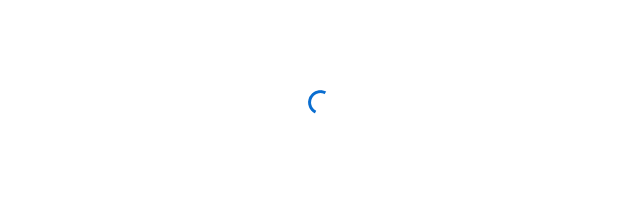

--- FILE ---
content_type: text/html; charset=utf-8
request_url: https://creatingcommunities.qualtrics.com/jfe/form/SV_4GAo1MR2qeaGuVg
body_size: 20461
content:
<!DOCTYPE html>
<html class="JFEScope">
<head>
    <meta charset="UTF-8">
    <meta http-equiv="X-UA-Compatible" content="IE=edge">
    <meta name="apple-mobile-web-app-capable" content="yes">
    <meta name="mobile-web-app-capable" content="yes">
    <title>Community Life Survey</title>
    
        <link rel="dns-prefetch" href="//co1.qualtrics.com/WRQualtricsShared/">
        <link rel="preconnect" href="//co1.qualtrics.com/WRQualtricsShared/">
    
    <meta name="description" content="We are gathering information on you life in your community and would love to hear your views to help with future planning.">
    <meta name="robots" content="noindex">
    <meta id="meta-viewport" name="viewport" content="width=device-width, initial-scale=1, minimum-scale=1, maximum-scale=2.5">
    <meta property="og:title" content="Community Life Survey">
    <meta property="og:description" content="We are gathering information on you life in your community and would love to hear your views to help with future planning.">
    
    <script>(function(w) {
  'use strict';
  if (w.history && w.history.replaceState) {
    var path = w.location.pathname;
    var jfePathRegex = /^\/jfe\d+\//;

    if (jfePathRegex.test(path)) {
      w.history.replaceState(null, null, w.location.href.replace(path, path.replace(jfePathRegex, '/jfe/')));
    }
  }
})(window);
</script>
</head>
    <body id="SurveyEngineBody">
    <noscript><style>#pace{display: none;}</style><div style="padding:8px 15px;font-family:Helvetica,Arial,sans-serif;background:#fcc;border:1px solid #c55">Javascript is required to load this page.</div></noscript>
    
        <style type='text/css'>#pace{background:#fff;position:absolute;top:0;bottom:0;left:0;right:0;z-index:1}#pace::before{content:'';display:block;position:fixed;top:30%;right:50%;width:50px;height:50px;border:6px solid transparent;border-top-color:#0b6ed0;border-left-color:#0b6ed0;border-radius:80px;animation:q 1s linear infinite;margin:-33px -33px 0 0;box-sizing:border-box}@keyframes q{0%{transform:rotate(0)}100%{transform:rotate(360deg)}}
</style>
        <div id='pace'></div>
    
    <script type="text/javascript">
      window.QSettings = {
          
        jfeVersion: "e146abb8f24a8eee471c0839691e43d004d4e9a4",
        publicPath: "/jfe/static/dist/",
        cbs: [], bootstrapSkin: null, ab: false,
        getPT: function(cb) {
          if (this.pt !== undefined) {
            cb(this.success, this.pt);
          } else {
            this.cbs.push(cb);
          }
        },
        setPT: function(s, pt) {
          this.success = s;
          this.pt = pt;
          if (this.cbs.length) {
            for (var i = 0; i < this.cbs.length; i++) {
              this.cbs[i](s, pt);
            }
          }
        }
      };
    </script>
    <div id="skinPrefetch" style="position: absolute; visibility: hidden" class="JFEContent SkinV2 webkit CSS3"></div>
    <script>(()=>{"use strict";var e,r,t,a,o,c={},n={};function d(e){var r=n[e];if(void 0!==r)return r.exports;var t=n[e]={id:e,loaded:!1,exports:{}};return c[e].call(t.exports,t,t.exports,d),t.loaded=!0,t.exports}d.m=c,e=[],d.O=(r,t,a,o)=>{if(!t){var c=1/0;for(l=0;l<e.length;l++){for(var[t,a,o]=e[l],n=!0,f=0;f<t.length;f++)(!1&o||c>=o)&&Object.keys(d.O).every(e=>d.O[e](t[f]))?t.splice(f--,1):(n=!1,o<c&&(c=o));if(n){e.splice(l--,1);var i=a();void 0!==i&&(r=i)}}return r}o=o||0;for(var l=e.length;l>0&&e[l-1][2]>o;l--)e[l]=e[l-1];e[l]=[t,a,o]},d.n=e=>{var r=e&&e.__esModule?()=>e.default:()=>e;return d.d(r,{a:r}),r},t=Object.getPrototypeOf?e=>Object.getPrototypeOf(e):e=>e.__proto__,d.t=function(e,a){if(1&a&&(e=this(e)),8&a)return e;if("object"==typeof e&&e){if(4&a&&e.__esModule)return e;if(16&a&&"function"==typeof e.then)return e}var o=Object.create(null);d.r(o);var c={};r=r||[null,t({}),t([]),t(t)];for(var n=2&a&&e;"object"==typeof n&&!~r.indexOf(n);n=t(n))Object.getOwnPropertyNames(n).forEach(r=>c[r]=()=>e[r]);return c.default=()=>e,d.d(o,c),o},d.d=(e,r)=>{for(var t in r)d.o(r,t)&&!d.o(e,t)&&Object.defineProperty(e,t,{enumerable:!0,get:r[t]})},d.f={},d.e=e=>Promise.all(Object.keys(d.f).reduce((r,t)=>(d.f[t](e,r),r),[])),d.u=e=>"c/"+{196:"vendors~recaptchav3",233:"db",438:"vendors~mockForm",821:"barrel-roll",905:"ss",939:"bf",1044:"matrix",1075:"mc",1192:"meta",1205:"timing",1365:"hmap",1543:"recaptchav3",1778:"slide",1801:"fade",2042:"jsApi",2091:"advance-button-template",2292:"hotspot",2436:"slider",2552:"vendors~scoring~cs~matrix",2562:"flip",2603:"mockForm",2801:"fancybox",3432:"mp",4522:"scoring",4863:"dd",5321:"vendors~mockForm~response-summary~fileupload",5330:"fileupload",5453:"default~cs~slider~ss",5674:"pgr",5957:"response-summary",6023:"vendors~fileupload",6198:"te",6218:"ro",6246:"focus-handler",6255:"captcha",6500:"default~hl~hotspot~matrix",6507:"prototype",7211:"sbs",7529:"cs",7685:"preview",7719:"default~hmap~pgr~ro~te~timing",8095:"default~cs~slider",8393:"draw",8606:"default~captcha~cs~db~dd~draw~fileupload~hmap~hl~hotspot~matrix~mc~meta~pgr~ro~sbs~slider~ss~te~timing",9679:"toc",9811:"hl"}[e]+"."+{196:"97848bc9e7c6051ecccc",233:"8ba9f6447cd314fbb68a",438:"53d5364f2fde015d63eb",821:"7889bb8e29b6573a7c1e",905:"351d3164dfd98410d564",939:"eec2597b947c36022f6d",1044:"d8d7465fc033fbb10620",1075:"86a63d9fd6b94fccd78b",1192:"2bda7fa2af76817782a5",1205:"e0a338ca75eae4b40cc1",1365:"b3a7378eb91cc2c32d41",1543:"c245bb2c6da0a1de2911",1778:"89aa23ad976cab36539d",1801:"8cb2d1667aca0bc1260e",2042:"c48c082656b18079aa7e",2091:"4f0959084e4a4a187d1d",2292:"14fd8d7b863312b03015",2436:"96ce9dfbc69cf4a6f014",2552:"7cd2196cef0e70bb9e8a",2562:"3266dde7e4660ffcef3a",2603:"c8f6cb94cd9e79b57383",2801:"685cee5836e319fa57a8",3432:"6ae4057caed354cea4bd",4522:"1beb1b30ccc2fa30924f",4863:"4a0994a3732ac4fec406",5321:"41b49ced3a7a9cce58ab",5330:"4e241617d0d8f9638bed",5453:"171b59120e19c43bc4c6",5674:"144a9eb1a74ebd10fb2f",5957:"18b07be3e10880ac7370",6023:"2f608006811a8be8971c",6198:"31e404ce9bb91ad2fdc1",6218:"3cb64ba46db80f90121a",6246:"ba7b22b6a40782e5e004",6255:"a511708ee09ee539c882",6500:"e988cfdc3a56d687c346",6507:"63afbf731c56ba97ae7b",7211:"2d043279f45787cdbc6a",7529:"6440499b8bf1aaf62693",7685:"1241170f420176c2c6ef",7719:"8714f0d6579c8e712177",8095:"3b318c0e91b8cce117d5",8393:"2a48f184a447969fff1f",8606:"017a626bdaafbf05c221",9679:"20b914cfa638dfe959cc",9811:"e3e744cd3ab59c8be98b"}[e]+".min.js",d.miniCssF=e=>"fancybox.0bb59945b9873f54214a.min.css",d.g=function(){if("object"==typeof globalThis)return globalThis;try{return this||new Function("return this")()}catch(e){if("object"==typeof window)return window}}(),d.o=(e,r)=>Object.prototype.hasOwnProperty.call(e,r),a={},o="javascriptformengine:",d.l=(e,r,t,c)=>{if(a[e])a[e].push(r);else{var n,f;if(void 0!==t)for(var i=document.getElementsByTagName("script"),l=0;l<i.length;l++){var b=i[l];if(b.getAttribute("src")==e||b.getAttribute("data-webpack")==o+t){n=b;break}}n||(f=!0,(n=document.createElement("script")).charset="utf-8",n.timeout=120,d.nc&&n.setAttribute("nonce",d.nc),n.setAttribute("data-webpack",o+t),n.src=e),a[e]=[r];var s=(r,t)=>{n.onerror=n.onload=null,clearTimeout(u);var o=a[e];if(delete a[e],n.parentNode&&n.parentNode.removeChild(n),o&&o.forEach(e=>e(t)),r)return r(t)},u=setTimeout(s.bind(null,void 0,{type:"timeout",target:n}),12e4);n.onerror=s.bind(null,n.onerror),n.onload=s.bind(null,n.onload),f&&document.head.appendChild(n)}},d.r=e=>{"undefined"!=typeof Symbol&&Symbol.toStringTag&&Object.defineProperty(e,Symbol.toStringTag,{value:"Module"}),Object.defineProperty(e,"__esModule",{value:!0})},d.nmd=e=>(e.paths=[],e.children||(e.children=[]),e),d.p="",(()=>{if("undefined"!=typeof document){var e=e=>new Promise((r,t)=>{var a=d.miniCssF(e),o=d.p+a;if(((e,r)=>{for(var t=document.getElementsByTagName("link"),a=0;a<t.length;a++){var o=(n=t[a]).getAttribute("data-href")||n.getAttribute("href");if("stylesheet"===n.rel&&(o===e||o===r))return n}var c=document.getElementsByTagName("style");for(a=0;a<c.length;a++){var n;if((o=(n=c[a]).getAttribute("data-href"))===e||o===r)return n}})(a,o))return r();((e,r,t,a,o)=>{var c=document.createElement("link");c.rel="stylesheet",c.type="text/css",d.nc&&(c.nonce=d.nc),c.onerror=c.onload=t=>{if(c.onerror=c.onload=null,"load"===t.type)a();else{var n=t&&t.type,d=t&&t.target&&t.target.href||r,f=new Error("Loading CSS chunk "+e+" failed.\n("+n+": "+d+")");f.name="ChunkLoadError",f.code="CSS_CHUNK_LOAD_FAILED",f.type=n,f.request=d,c.parentNode&&c.parentNode.removeChild(c),o(f)}},c.href=r,t?t.parentNode.insertBefore(c,t.nextSibling):document.head.appendChild(c)})(e,o,null,r,t)}),r={3454:0};d.f.miniCss=(t,a)=>{r[t]?a.push(r[t]):0!==r[t]&&{2801:1}[t]&&a.push(r[t]=e(t).then(()=>{r[t]=0},e=>{throw delete r[t],e}))}}})(),(()=>{var e={3454:0};d.f.j=(r,t)=>{var a=d.o(e,r)?e[r]:void 0;if(0!==a)if(a)t.push(a[2]);else if(3454!=r){var o=new Promise((t,o)=>a=e[r]=[t,o]);t.push(a[2]=o);var c=d.p+d.u(r),n=new Error;d.l(c,t=>{if(d.o(e,r)&&(0!==(a=e[r])&&(e[r]=void 0),a)){var o=t&&("load"===t.type?"missing":t.type),c=t&&t.target&&t.target.src;n.message="Loading chunk "+r+" failed.\n("+o+": "+c+")",n.name="ChunkLoadError",n.type=o,n.request=c,a[1](n)}},"chunk-"+r,r)}else e[r]=0},d.O.j=r=>0===e[r];var r=(r,t)=>{var a,o,[c,n,f]=t,i=0;if(c.some(r=>0!==e[r])){for(a in n)d.o(n,a)&&(d.m[a]=n[a]);if(f)var l=f(d)}for(r&&r(t);i<c.length;i++)o=c[i],d.o(e,o)&&e[o]&&e[o][0](),e[o]=0;return d.O(l)},t=self.webpackChunkjavascriptformengine=self.webpackChunkjavascriptformengine||[];t.forEach(r.bind(null,0)),t.push=r.bind(null,t.push.bind(t))})()})();</script>
    <script src="/jfe/static/dist/jfeLib.41e905943427321fa036.min.js" crossorigin="anonymous"></script>
    <script src="/jfe/static/dist/jfe.39be4855c331cd029895.min.js" crossorigin="anonymous"></script>


    <link href="/jfe/themes/templated-skins/qualtrics.base:null:7e2fcde8c3b42cc8dbd34416be026f3e8fdaf9f4/version-1766164961760-f19fde/stylesheet.css" rel="stylesheet">

    <link id="rtlStyles" rel="stylesheet" type="text/css">
    <style id="customStyles"></style>

    <style>
      .JFEScope .questionFocused   .advanceButtonContainer {transition:opacity .3s!important;visibility:unset;opacity:1}
      .JFEScope .questionUnfocused .advanceButtonContainer, .advanceButtonContainer {transition:opacity .3s!important;visibility:hidden;opacity:0}
      .Skin .Bipolar .bipolar-mobile-header, .Skin .Bipolar .desktop .bipolar-mobile-header, .Skin .Bipolar .mobile .ColumnLabelHeader {display: none}

      /* Change color of question validation warnings */
      .Skin .ValidationError.Warn {color: #e9730c;}

      /* Hide mobile preview scrollbar for Chrome, Safari and Opera */
      html.MobilePreviewFrame::-webkit-scrollbar { display: none; }

      /* Hide mobile preview scrollbar for IE and Edge */
      html.MobilePreviewFrame { -ms-overflow-style: none; scrollbar-width: none; }
    </style>
    <style type="text/css">.accessibility-hidden{height:0;width:0;overflow:hidden;position:absolute;left:-999px}</style>
    <div id="polite-announcement" class="accessibility-hidden" aria-live="polite" aria-atomic="true"></div>
    <div id="assertive-announcement" class="accessibility-hidden" aria-live="assertive" role="alert" aria-atomic="true"></div>
    <script type="text/javascript">
      (function () {
        var o = {};
        try {
          Object.defineProperty(o,'compat',{value:true,writable:true,enumerable:true,configurable:true});
        } catch (e) {};
        if (o.compat !== true || document.addEventListener === undefined) {
          window.location.pathname = '/jfe/incompatibleBrowser';
        }

        var fv = document.createElement('link');
        fv.rel = 'apple-touch-icon';
        fv.href = "/brand-management/apple-touch-icon";
        document.getElementsByTagName('head')[0].appendChild(fv);
      })();
      QSettings.ab = false;
      document.title = "Community Life Survey";
      
      (function(s) {
        QSettings.bootstrapSkin = s;
        var sp = document.getElementById('skinPrefetch');
        if (sp) {
          sp.innerHTML = s;
        }
      })("\n<meta name=\"HandheldFriendly\" content=\"true\" />\n<meta name = \"viewport\" content = \"user-scalable = yes, maximum-scale=10, minimum-scale=1, initial-scale = 1, width = device-width\" />\n<div class='Skin'>\n\t<div id=\"Overlay\"></div>\n\t<div id=\"Wrapper\">\n\t\t<div class='SkinInner'>\n\t\t\t<div id='LogoContainer'>\n\t\t\t\t<div id='Logo'><img src=\"https://creatingcommunities.qualtrics.com/CP/Graphic.php?IM=IM_bm6C0GPzOQO1U7Y\" /></div>\n\t\t\t</div>\n\t\t\t\n\t\t\t<div id='HeaderContainer'>\n\t\t\t\t\n\t\t\t\t<div id='Header'>{~Header~}</div>\n\t\t\t</div>\n\t\t\t<div id='SkinContent'>\n\t\t\t\t<div id='Questions'>{~Question~}</div>\n\t\t\t\t<div id='Buttons'>{~Buttons~}</div>\n\t\t\t</div>\n\t\t\t<div id='ProgressBar'>{~ProgressBar~}</div>\n\t\t</div>\n\t\t<div id='Footer'>{~Footer~}</div>\n\t\t\n\t\t<div id='PushStickyFooter'></div>\n\t</div>\n\t<div id=\"Plug\" style=\"display:block !important;\"><a href=\"https://www.qualtrics.com/powered-by-qualtrics/?utm_source=internal%2Binitiatives&utm_medium=survey%2Bpowered%2Bby%2Bqualtrics&utm_content={~BrandID~}&utm_survey_id={~SurveyID~}\" target=\"_blank\" aria-label=\"{~PlugLabel~}\">{~Plug~}</a></div>\n</div>\n<script>Qualtrics.SurveyEngine.addOnload(Qualtrics.uniformLabelHeight);<\/script>\n\n<script>\n//TM6 Question Text Cell Padding\n\t//JFE\n\tPage.on('ready:imagesLoaded',function() {\n\t\tvar t = jQuery(\".QuestionText table\");\n\t  for (i=0; i<t.length; i++) {\n\t    if (t[i].cellPadding != undefined) {\n\t      var p = t[i].cellPadding + \"px\";\n\t      t.eq(i).find(\"th\").css(\"padding\",p);\n\t      t.eq(i).find(\"td\").css(\"padding\",p);\n\t    }\n\t  }\n\t});\n\t//SE\n\tjQuery(window).load(function() {\n\t\tif (jQuery(\"div\").hasClass(\"JFE\") == false) {\n\t    var t = jQuery(\".QuestionText table\");\n\t    for (i=0; i<t.length; i++) {\n\t      if (t[i].cellPadding != undefined) {\n\t        var p = t[i].cellPadding + \"px\";\n\t        t.eq(i).find(\"th\").css(\"padding\",p);\n\t        t.eq(i).find(\"td\").css(\"padding\",p);\n\t      }\n\t    }\n\t\t};\n\t});\n//TM21 iOS Text Box Width Fix\n\t//JFE\n\tPage.on('ready:imagesLoaded',function() {\n\t\tfunction isIE () {\n\t  \tvar myNav = navigator.userAgent.toLowerCase();\n\t  \treturn (myNav.indexOf('msie') != -1) ? parseInt(myNav.split('msie')[1]) : false;\n\t\t}\n\t\tif (!isIE()) {\n\t\t\tvar mq = window.matchMedia( \"(max-width: 480px)\" );\n\t\t\tif (mq.matches == true) {\n\t\t\t\tjQuery(\".Skin .MC .TextEntryBox\").css(\"width\",\"100%\");\n\t\t\t\tjQuery(\".Skin .TE .ESTB .InputText\").css(\"width\",\"100%\");\n\t\t\t\tjQuery(\".Skin .TE .FORM .InputText\").css(\"width\",\"100%\");\n\t\t\t\tjQuery(\".Skin .TE .ML .InputText\").css(\"width\",\"100%\");\n\t\t\t\tjQuery(\".Skin .TE .PW .InputText\").css(\"width\",\"100%\");\n\t\t\t\tjQuery(\".Skin .TE .SL .InputText\").css(\"width\",\"100%\");\n\t\t\t\tjQuery(\".Skin .TE .FollowUp .InputText\").css(\"width\",\"100%\");\n\t\t\t};\n\t\t};\n\t});\n\t//SE\n\tjQuery(window).load(function() {\n\t\tfunction isIE () {\n\t  \tvar myNav = navigator.userAgent.toLowerCase();\n\t  \treturn (myNav.indexOf('msie') != -1) ? parseInt(myNav.split('msie')[1]) : false;\n\t\t}\n\t\tif (!isIE()) {\n\t\t\tvar mq = window.matchMedia( \"(max-width: 480px)\" );\n\t\t\tif (jQuery(\"div\").hasClass(\"JFE\") == false && mq.matches == true) {\n\t\t\t\tjQuery(\".Skin .MC .TextEntryBox\").css(\"width\",\"100%\");\n\t\t\t\tjQuery(\".Skin .TE .ESTB .InputText\").css(\"width\",\"100%\");\n\t\t\t\tjQuery(\".Skin .TE .FORM .InputText\").css(\"width\",\"100%\");\n\t\t\t\tjQuery(\".Skin .TE .ML .InputText\").css(\"width\",\"100%\");\n\t\t\t\tjQuery(\".Skin .TE .PW .InputText\").css(\"width\",\"100%\");\n\t\t\t\tjQuery(\".Skin .TE .SL .InputText\").css(\"width\",\"100%\");\n\t\t\t\tjQuery(\".Skin .TE .FollowUp .InputText\").css(\"width\",\"100%\");\n\t\t\t};\n\t\t};\n\t});\n<\/script>\n<script>\n//Wrapping up those pesky SE labels like Christmas\njQuery(window).load(function() {\n\t\tif (jQuery(\"div\").hasClass(\"JFE\") == false) {\n\t    var mcs = jQuery(\".Skin .MC span.LabelWrapper\");\n\t\t\tfor (i = 0; i < mcs.length; i++) {\n\t\t\t\tmcs.eq(i).find(\"label\").wrapInner(\"<span></span>\");\n\t\t\t}\n\t};\n});\n<\/script>\n<script>\n\tPage.on('ready:imagesLoaded',function() {\n\tif (jQuery(\".ProgressBarContainer label\").length != 0  && jQuery(\".SystemEndOfSurvey\").length == 0){\njQuery(\"#ProgressBar\").addClass(\"verbose\");\n\t}\n\t});\n<\/script>\n\n\n");
      
      
      (function() {
        var fv = document.createElement('link');
        fv.type = 'image/x-icon';
        fv.rel = 'icon';
        fv.href = "https://creatingcommunities.qualtrics.com/brand-management/brand-assets/creatingcommunities/favicon.ico";
        document.getElementsByTagName('head')[0].appendChild(fv);
      }());
      
      
    </script>
        <script type="text/javascript">
          (function(appData) {
            if (appData && typeof appData === 'object' && '__jfefeRenderDocument' in appData) {
              var doc = appData.__jfefeRenderDocument

              if (doc === 'incompatible') {
                window.location = '/jfe/incompatibleBrowser';
                return
              }

              window.addEventListener('load', function() {
                // farewell jfe
                delete window.QSettings
                delete window.webpackJsonp
                delete window.jQuery
                delete window.ErrorWatcher
                delete window.onLoadCaptcha
                delete window.experimental
                delete window.Page

                var keys = Object.keys(window);
                for (let i in keys) {
                  var name = keys[i];
                  if (name.indexOf('jQuery') === 0) {
                    delete window[name];
                    break;
                  }
                }

                document.open();
                document.write(doc);
                document.close();
              })
            } else {
              // prevent document.write from replacing the entire page
              window.document.write = function() {
                log.error('document.write is not allowed and has been disabled.');
              };

              QSettings.setPT(true, appData);
            }
          })({"FormSessionID":"FS_6eR5Vl7rW7HPbjW","QuestionIDs":["QID1","QID5","QID130","QID139"],"QuestionDefinitions":{"QID1":{"DefaultChoices":false,"DataExportTag":"Q1","QuestionID":"QID1","QuestionType":"DB","Selector":"TB","Configuration":{"QuestionDescriptionOption":"UseText"},"Validation":{"Settings":{"Type":"None"}},"GradingData":[],"Language":{"EN":{"QuestionText":"<p style=\"text-align: center;\"><span style=\"font-size: 16px;\">We are gathering information on life in communities and would love to hear your story to help with future planning.</span></p>\n\n<p style=\"text-align: center;\">&nbsp;</p>\n\n<p style=\"text-align: center;\"><span style=\"font-size:16px;\">&nbsp;Your responses will help us enhance community development and build stronger and more cohesive communities. </span></p>\n\n<p style=\"text-align: center;\">&nbsp;</p>\n\n<p style=\"text-align: center;\"><span style=\"font-size:16px;\">By participating in this survey, you are explicitly consenting to the collection, storage, and use of your responses for the purposes of statistical analysis and research. For more information please refer to our <a href=\"https://www.creatingcommunities.com.au/privacy-policy/\"><span style=\"color:#63c29e;\">Privacy Policy</span></a><span style=\"color:#63c29e;\">.</span> </span></p>"}},"NextChoiceId":4,"NextAnswerId":1,"DataVisibility":{"Private":false,"Hidden":false},"SurveyLanguage":"EN"},"QID5":{"DefaultChoices":false,"DataExportTag":"Q2","QuestionType":"TE","Selector":"ESTB","Configuration":{"QuestionDescriptionOption":"UseText","InputWidth":680,"InputHeight":350},"Validation":{"Settings":{"ForceResponse":"ON","ForceResponseType":"ON","Type":"None"}},"GradingData":[],"Language":{"EN":{"QuestionText":"Please describe your experience living in your community."}},"NextChoiceId":4,"NextAnswerId":1,"SearchSource":{"AllowFreeResponse":"false"},"QuestionID":"QID5","DataVisibility":{"Private":false,"Hidden":false},"SurveyLanguage":"EN"},"QID130":{"DataExportTag":"Q3","QuestionType":"MC","Selector":"SAVR","SubSelector":"TX","Configuration":{"QuestionDescriptionOption":"UseText"},"Choices":{"1":{"Display":"Extremely dissatisfied"},"2":{"Display":"Dissatisfied"},"3":{"Display":"Neither satisfied nor dissatisfied"},"4":{"Display":"Satisfied"},"5":{"Display":"Extremely satisfied"}},"ChoiceOrder":["1","2","3","4","5"],"Validation":{"Settings":{"ForceResponse":"ON","ForceResponseType":"ON","Type":"None"}},"Language":{"EN":{"QuestionText":"Please indicate your level of satisfaction with living in your community.","Choices":{"1":{"Display":"Extremely dissatisfied"},"2":{"Display":"Dissatisfied"},"3":{"Display":"Neither satisfied nor dissatisfied"},"4":{"Display":"Satisfied"},"5":{"Display":"Extremely satisfied"}}}},"NextChoiceId":6,"NextAnswerId":1,"QuestionID":"QID130","DataVisibility":{"Private":false,"Hidden":false},"RecodeValues":{"1":"1","2":"2","3":"3","4":"4","5":"5"},"SurveyLanguage":"EN"},"QID139":{"DefaultChoices":false,"DataExportTag":"Q4","QuestionID":"QID139","QuestionType":"Timing","Selector":"PageTimer","DataVisibility":{"Private":false,"Hidden":false},"Configuration":{"QuestionDescriptionOption":"UseText","MinSeconds":"0","MaxSeconds":"0"},"Choices":{"1":{"Display":"First Click"},"2":{"Display":"Last Click"},"3":{"Display":"Page Submit"},"4":{"Display":"Click Count"}},"GradingData":[],"Language":{"EN":{"QuestionText":"Timing","Choices":{"1":{"Display":"First Click"},"2":{"Display":"Last Click"},"3":{"Display":"Page Submit"},"4":{"Display":"Click Count"}}}},"NextChoiceId":28,"NextAnswerId":1,"SurveyLanguage":"EN"}},"NextButton":null,"PreviousButton":false,"Count":4,"Skipped":0,"NotDisplayed":0,"LanguageSelector":null,"Messages":{"PoweredByQualtrics":"Powered by Qualtrics","PoweredByQualtricsLabel":"Powered by Qualtrics: Learn more about Qualtrics in a new tab","A11yNextPage":"You are on the next page","A11yPageLoaded":"Page Loaded","A11yPageLoading":"Page is loading","A11yPrevPage":"You are on the previous page","FailedToReachServer":"We were unable to connect to our servers. Please check your internet connection and try again.","ConnectionError":"Connection Error","IPDLError":"Sorry, an unexpected error occurred.","Retry":"Retry","Cancel":"Cancel","Language":"Language","Done":"Done","AutoAdvanceLabel":"or press Enter","DecimalSeparator":"Please exclude commas and if necessary use a point as a decimal separator.","IE11Body":"You are using an unsupported browser. Qualtrics surveys will no longer load in Internet Explorer 11 after March 15, 2024.","BipolarPreference":"Select this answer if you prefer %1 over %2 by %3 points.","BipolarNoPreference":"Select this answer if you have no preference between %1 and %2.","Blank":"Blank","CaptchaRequired":"Answering the captcha is required to proceed","MCMSB_Instructions":"To select multiple options in a row, click and drag your mouse or hold down Shift when selecting. To select non-sequential options, hold down Control (on a PC) or Command (on a Mac) when clicking. To deselect an option, hold down Control or Command and click on a selected option.","MLDND_Instructions":"Drag and drop each item from the list into a bucket.","PGR_Instructions":"Drag and drop items into groups. Within each group, rank items by dragging and dropping them into place.","ROSB_Instructions":"Select items and then rank them by clicking the arrows to move each item up and down.","RecaptchaV3Notice":"Protected by reCAPTCHA: <a href=\"%1\" target=\"_blank\" aria-label=\"Privacy: Opens in a new tab\">Privacy</a> & <a href=\"%2\" target=\"_blank\" aria-label=\"Terms: Opens in a new tab\">Terms</a>"},"IsPageMessage":false,"ErrorCode":null,"PageMessageTranslations":{},"CurrentLanguage":"EN","FallbackLanguage":"EN","QuestionRuntimes":{"QID1":{"Highlight":false,"ID":"QID1","Type":"DB","Selector":"TB","SubSelector":null,"ErrorMsg":null,"TerminalAuthError":false,"Valid":false,"MobileFirst":false,"QuestionTypePluginProperties":null,"CurrentMultiPageQuestionIndex":0,"Displayed":true,"PreValidation":{"Settings":{"Type":"None"}},"IsAutoAuthFailure":false,"ErrorSeverity":null,"PDPErrorMsg":null,"PDPError":null,"QuestionText":"<p style=\"text-align: center;\"><span style=\"font-size: 16px;\">We are gathering information on life in communities and would love to hear your story to help with future planning.</span></p>\n\n<p style=\"text-align: center;\">&nbsp;</p>\n\n<p style=\"text-align: center;\"><span style=\"font-size:16px;\">&nbsp;Your responses will help us enhance community development and build stronger and more cohesive communities. </span></p>\n\n<p style=\"text-align: center;\">&nbsp;</p>\n\n<p style=\"text-align: center;\"><span style=\"font-size:16px;\">By participating in this survey, you are explicitly consenting to the collection, storage, and use of your responses for the purposes of statistical analysis and research. For more information please refer to our <a href=\"https://www.creatingcommunities.com.au/privacy-policy/\"><span style=\"color:#63c29e;\">Privacy Policy</span></a><span style=\"color:#63c29e;\">.</span> </span></p>","Active":true},"QID5":{"Highlight":false,"ID":"QID5","Type":"TE","Selector":"ESTB","SubSelector":null,"ErrorMsg":null,"TerminalAuthError":false,"Valid":false,"MobileFirst":false,"QuestionTypePluginProperties":null,"CurrentMultiPageQuestionIndex":0,"Displayed":true,"PreValidation":{"Settings":{"ForceResponse":"ON","ForceResponseType":"ON","Type":"None"}},"InputWidth":680,"MinChars":null,"MaxChars":null,"InputHeight":350,"IsAutoAuthFailure":false,"ErrorSeverity":null,"PDPErrorMsg":null,"PDPError":null,"QuestionText":"Please describe your experience living in your community.","Active":true},"QID130":{"Highlight":false,"ID":"QID130","Type":"MC","Selector":"SAVR","SubSelector":"TX","ErrorMsg":null,"TerminalAuthError":false,"Valid":false,"MobileFirst":false,"QuestionTypePluginProperties":null,"CurrentMultiPageQuestionIndex":0,"Displayed":true,"PreValidation":{"Settings":{"ForceResponse":"ON","ForceResponseType":"ON","Type":"None"}},"Choices":{"1":{"ID":"1","RecodeValue":"1","VariableName":"1","Text":"","Display":"Extremely dissatisfied","InputWidth":null,"Exclusive":false,"Selected":false,"Password":false,"TextEntry":false,"TextEntrySize":"Small","TextEntryLength":null,"InputHeight":null,"Error":null,"ErrorMsg":null,"PDPErrorMsg":null,"PDPError":null,"Displayed":true},"2":{"ID":"2","RecodeValue":"2","VariableName":"2","Text":"","Display":"Dissatisfied","InputWidth":null,"Exclusive":false,"Selected":false,"Password":false,"TextEntry":false,"TextEntrySize":"Small","TextEntryLength":null,"InputHeight":null,"Error":null,"ErrorMsg":null,"PDPErrorMsg":null,"PDPError":null,"Displayed":true},"3":{"ID":"3","RecodeValue":"3","VariableName":"3","Text":"","Display":"Neither satisfied nor dissatisfied","InputWidth":null,"Exclusive":false,"Selected":false,"Password":false,"TextEntry":false,"TextEntrySize":"Small","TextEntryLength":null,"InputHeight":null,"Error":null,"ErrorMsg":null,"PDPErrorMsg":null,"PDPError":null,"Displayed":true},"4":{"ID":"4","RecodeValue":"4","VariableName":"4","Text":"","Display":"Satisfied","InputWidth":null,"Exclusive":false,"Selected":false,"Password":false,"TextEntry":false,"TextEntrySize":"Small","TextEntryLength":null,"InputHeight":null,"Error":null,"ErrorMsg":null,"PDPErrorMsg":null,"PDPError":null,"Displayed":true},"5":{"ID":"5","RecodeValue":"5","VariableName":"5","Text":"","Display":"Extremely satisfied","InputWidth":null,"Exclusive":false,"Selected":false,"Password":false,"TextEntry":false,"TextEntrySize":"Small","TextEntryLength":null,"InputHeight":null,"Error":null,"ErrorMsg":null,"PDPErrorMsg":null,"PDPError":null,"Displayed":true}},"ChoiceOrder":["1","2","3","4","5"],"ChoiceTextPosition":"Left","Selected":null,"IsAutoAuthFailure":false,"ErrorSeverity":null,"PDPErrorMsg":null,"PDPError":null,"QuestionText":"Please indicate your level of satisfaction with living in your community.","ExistingChoices":{},"ProcessedDisplayChoiceOrder":["1","2","3","4","5"],"ChoiceOrderSetup":true,"Active":true},"QID139":{"Highlight":false,"ID":"QID139","Type":"Timing","Selector":"PageTimer","SubSelector":null,"ErrorMsg":null,"TerminalAuthError":false,"Valid":false,"MobileFirst":false,"QuestionTypePluginProperties":null,"CurrentMultiPageQuestionIndex":0,"Displayed":true,"PreValidation":{"Settings":{"Type":"None"}},"Configuration":{"QuestionDescriptionOption":"UseText","MinSeconds":"0","MaxSeconds":"0"},"FirstTimeDisplayed":true,"IsAutoAuthFailure":false,"ErrorSeverity":null,"PDPErrorMsg":null,"PDPError":null,"QuestionText":"Timing","Choices":{"1":{"Display":"First Click"},"2":{"Display":"Last Click"},"3":{"Display":"Page Submit"},"4":{"Display":"Click Count"}},"WontBeDisplayedText":"These page timer metrics will not be displayed to the recipient.","Active":true}},"IsEOS":false,"FailedValidation":false,"PDPValidationFailureQuestionIDs":[],"BlockID":"BL_cA1QOfUbfPMcN8i","FormTitle":"Community Life Survey","SurveyMetaDescription":"We are gathering information on you life in your community and would love to hear your views to help with future planning.","TableOfContents":null,"UseTableOfContents":false,"SM":{"BaseServiceURL":"https://creatingcommunities.qualtrics.com","SurveyVersionID":"9223370319116873813","IsBrandEncrypted":false,"JFEVersionID":"7d74cdcaddee2c78c2e8433e725dad36089ed211","BrandDataCenterURL":"https://syd1.qualtrics.com","XSRFToken":"21HlRAekLWmKE0g-Ac96Iw","StartDate":"2026-01-21 23:05:26","StartDateRaw":1769036726067,"BrandID":"creatingcommunities","SurveyID":"SV_4GAo1MR2qeaGuVg","BrowserName":"Chrome","BrowserVersion":"131.0.0.0","OS":"Macintosh","UserAgent":"Mozilla/5.0 (Macintosh; Intel Mac OS X 10_15_7) AppleWebKit/537.36 (KHTML, like Gecko) Chrome/131.0.0.0 Safari/537.36; ClaudeBot/1.0; +claudebot@anthropic.com)","LastUserAgent":"Mozilla/5.0 (Macintosh; Intel Mac OS X 10_15_7) AppleWebKit/537.36 (KHTML, like Gecko) Chrome/131.0.0.0 Safari/537.36; ClaudeBot/1.0; +claudebot@anthropic.com)","QueryString":"","IP":"3.138.116.162","URL":"https://creatingcommunities.qualtrics.com/jfe/form/SV_4GAo1MR2qeaGuVg","BaseHostURL":"https://creatingcommunities.qualtrics.com","ProxyURL":"https://creatingcommunities.qualtrics.com/jfe/form/SV_4GAo1MR2qeaGuVg","JFEDataCenter":"jfe6","dataCenterPath":"jfe6","IsPreview":false,"LinkType":"anonymous","geoIPLocation":{"IPAddress":"3.138.116.162","City":"Columbus","CountryName":"United States","CountryCode":"US","Region":"OH","RegionName":"Ohio","PostalCode":"43215","Latitude":39.9625,"Longitude":-83.0061,"MetroCode":535,"Private":false},"geoIPV2Enabled":true,"EDFromRequest":[],"FormSessionID":"FS_6eR5Vl7rW7HPbjW"},"ED":{"SID":"SV_4GAo1MR2qeaGuVg","SurveyID":"SV_4GAo1MR2qeaGuVg","Q_URL":"https://creatingcommunities.qualtrics.com/jfe/form/SV_4GAo1MR2qeaGuVg","UserAgent":"Mozilla/5.0 (Macintosh; Intel Mac OS X 10_15_7) AppleWebKit/537.36 (KHTML, like Gecko) Chrome/131.0.0.0 Safari/537.36; ClaudeBot/1.0; +claudebot@anthropic.com)","Q_CHL":"anonymous","Q_LastModified":1746516699,"Q_Language":"EN"},"PostToStartED":{},"FormRuntime":null,"RuntimePayload":"uA9ZYttDSro4JWvzGGRokcXBe/[base64]/0cdPiIy1At01bnltIyj7vKCzFnDs2N+79GdUs4/wesACkK6+rF2080iug1UeWOXiot9FPDS7M34M9xiuVaGoAYiSQd1LW2DkMqA6Gps3gZ7ywOzNfeocVMhwh2Lv8RfWH9GgnNuU11mPNxgKTWHwEIel3HoDGv7efJfwiS/k24v8NbPRfuC+dBmbHYKQjern+F4gMB4NkZh0/Ssv8/IWjo+skRhmyzlDDkY/rsy6hwOLAnyYomEFUcaL26+xmpztHbV+qEX100TY1byM8Xf6ijvPZZqY5gNUYW3euoKBnCWGXQJenADgcbxQGDR9pHCqjmSCS1EBGzIhncJqBHFarizjQTDNLbsOoFUDxrZgcKwzSy2gRZWWvzP94vb7+/ScLkEWt8TeoItXplftcskUJD450TT0V4KO2TJfMyr3JBNgIrQDY9jpoAQ9OTyrOv0nnLIOTyigUwfywcU74zbvDNO5Zf9Bt+JMQkygSN5Z5jmVd/RDWivzwBxoUndy6bYEsT+A5Uo5IHJuohm8vnrRlrqP8A7kEz75ktCUy1fKEbXpUdcFRZRFZ4DWBccHP5FztMPuT1AFHT+dBTifQr1x2zRssTDu06nlkh+i4XUmDPEUAsztRsP5uk0HJAtP7nCtDAEw0MZ8HpRvEYrUtWnk6q/N2gn8FRUZL7gYR+6gF5HazXs/zR03Eg1JDVIIIz+XsrQl5otelMLPHvU79OTK48zK8EJk1aIj2gUnAAEyGpq1IKQLlDxVYZdVNbOGMYWqkuqEUfDkePqSltpXGB2gp3ve02vVZMIrxSB6xdFruwHM3a2msUvcVqO0sr2uJGteytfYqygR/hTCVs6h17ox928Vsr36qvPL5U/ocQdJJndkhgRWhwemeoGz16FuASeZYwo7HjnyhebdDJZtXgnwOtyf0EGgu4Lst1muEbl2d/[base64]/bmM6FJOBrTwiC94rkvRD6n0qVsyCB0SOP0ehXNTAyAQmByyuOnlFVBOablPEFUcCgMZ62+47TkuVQAw370QLkltQTNrAV+j70ESwHGOIQYfo5J+lzGDdIBGOy9GxxDYTFdpRZSAOEv2IfyKzQE0YkrZG+iEDDz5N46MIsb079bgFTyxjV8HQunzhLNK8xHoO/kGYi1qt07BNOFEWjVqT27hz357dLTsjV67gWl1eokQNpLG+TJlbunou18BK5165SHT7Q7wqwdeR9dpYbCU1q7pOoU3SlXFQwTSUNeBG4aUwdPoviT/bFLYSO9UH5TXblm40H06sYKJQrM4/aIj9RAqeUa7GT2phZSDa86iSvHFCbnGzAB2ubsJZxiTSmxMQYM4djd8OF42sda8dUVZ5vfK6JsT1ZuwHLu3qVQGI8cGX8RVz/PuR/ft0tvsZ9eVkojZzs+sFJh9DXBseyg72o15mhYMpfkRM7Opts7z8bpojVxAWd+bEEyK4ZHJyvZkD1ukdaoNhmnVpTGSmJ3WQkyvIXs5YQoGDUj7npOmc/imKrC+AftBcAy8X3emC8Z94ziSXhQX5OXrCD+2k+X4Cumu9Yy+Fx2dRmFQKEh1OL/+ZHMvNb6SfqEZMLSboCXYuFDgZGwN0jUov1KmSItvTybrmjSp29Pu8VuNS39swwoohqPIIHgIZYh+oVA9ANoHKeJ7cImoxsu6Un9I6s8zbCbjDt6sqh/NqJaUKT3K/w1uaf8oxR162+SNewNXdVLVTxkmBlm53RfOqHR0bqiJqC80wi32SGDb8/gOgCU9nXF/[base64]/hgV19GmHC9X3nHBUJI14dT2gURFyED6YL46hIlCCxZf4gygCn6te6cK3yyruv06k458to9hLIhVgdM8ZP1OOOcmg7UIVyV1TBLU6xCE3qAvUVU1UmIxVE2wga7wPgnNnqX33WDZbNbzdxIJ6yq6mjrsFrhWPlO34hdcA1EyH7xUt9iovFVlPZ/v6+baLBrTehzS7pnk6Y8LAc0G+dwjin8qiRvLYGc8RTt/VTnWIu4hmYvTwmbc+DuWbcNQobvxbZTgD4rkrSE/6uufvgguhqZe3qswfjX/[base64]/lr+jE5GeS+sK9RimXYGm9d5rYv06qmlbZethfp5GXWg7yLLyUR5jM8zhmDX5B8oXPQ7Cz5u+4eRYGfjaDYnlQ3moRdh03ORA4815JHz4k/3ZdRIzgeUPMGYD5q6tnSAX7v/jTci5e0ImB9aSAzsri+3uf5sgXQd23DsuEBgozDyzxOZFeVFsKlUAXtA3+0kDZv0Z9qd7Hw9o3enJ6ImSI+/[base64]/mFaL9ihPliGpiiEiJT69LBEWpW5P84qZWll5Noj8yKiQ+Fn3gf7nPGYxaWUywPwhI+MKXsIo4FKBMPZJumoWx2JhPi3vJa4MJEk8ZSMDI+hvvpdJKNchfMW0NmqpU8EQfxNWKZDceijcE9r4bdWO7WIg+NAcFW5u33ASg1vGWC7ii99uyXDR3U6dr5uBf9r/TYcQ7QGc3vTtLjuk9kznS50u/9vYScVW+iV+/M5i5sjq7hVmJEKoEkN8CXlbMgVSXF2paghYuBgAgCdOmdRAeRA4yrPmL/[base64]/ObLFYRUSUNu22rcNhBISTahCFE9kMrwsSqo0BWr+tf2yF4QmpQXOCkLN/rnrqIQO566LiQji/vQIeZdXDcS/NO6HR988/TPrHgyXCTdZXOFHmjU56vnLVH2sxzd0UETJahIEja/8nubm3O3uqNUjbQB/0OyDUrCW4VlP+Isc5IwvKSUvD69hYPLSzdDUBUTUAAAuBwlIZO5F4hpBYa7q3ZjB9thUfPm370aVtkYR6RvD/C+ca1nlmDlgKilRhyt54OvYEX3Ffbql3Yd2RkAY1ccu1VQaIY+Ixx2gXyJEI5+H5o2blMNzSNDiFblBtCz8wnoIlNSTcKPcTwJOyL/BTTXf3JVGogt4ks5QfEw1J1l2jcGNbuKl9gJn8zahEQG9qWiNSAHJV9TauqpC3O8RLwvdGcsn4ZWHC9FvSxgLb7cwqE2EoZOlmWhiUWqeyGuU9pLjIgEhnnYZhv/JAsenA8pnY087OOMA1gw/3YcWr071t0RQ8idytx6Pkc8AApIiYNBc/ps/Q4EFTuTGKypdYYXLnSFOj+jigdbgRp4aaESVCyJeLNOyrA+X8okKhpwfKeUcHgblVsS/DwExYw5o8mOgcJqBdToK/xGUtNVYD2d0D82UL6c/xYVx1qtJ/wmkCWJM5uM2TaHfQb/W8Xju6QFIQBgsUMWNWOe7rkkuEcaFyFBIBKrMahFWdJHbkXQL1TfKu34SB/xUB5m4IBg6GPIX4CNowNyBsH+RuZ0yLpP0AZzfqDK3FbwqhV/M9fE/vA0rrZp0iP8DTHQi9FoUgf7/JMuu3kZ0p2I2DlWFsdQccnDke//ANk7T5XxQIIP4ot8lyA0W2fIHWoNZwoLRRytdLPxKplFmU/DDx9OCh5rEWBXV9QLXdjOPmOFqeR+b45BwKDKHr+ZyKtjD1f/Ls7Quiiz4FLRlHuApB+tvqaq40x7Ylxser0UPD6NygF5kfqGxekcmC2ph+tOqYpu93BJFafRStlxwU+FNSFuHKHJBk04gXMQkZOKrUiIMue1BRl6uBo6hF6Lr/viCb865QgSDHk2Py7y3vvYI3k3EabqqD/[base64]/vk9c6t8nXyhMmMElbNnbRkQaZcsffY8ZigqgfeWsf0D7dBtsPPzsnSNp7hzTwq6t9xrWBos+SA+5PHJSEAxF1305o/3eNXJyRxn9QhHCPXS4YolHNTF28FH2CnOjJbsab2+8Y4zAF3bBUQ3HAI7+6ms5Qj0Ml9B04Q4ZlvNMe8d3WcF1dRC46uJsOJwHHtdxQ5HmA2GFRXeHHd9pmvpMa5nZkhmtus/tKLy63iN3qpiC0XvTf463LEbdBPRayeozeGlubUhZJf26p5eARqiuSxyY39HMWftRkcOInxpN62XEsFFRkeD07gqK/6pG+jblpVXqLChCceT4Fx8feLMP5oLOHPMbZzWg+/bnONgy2QmsvQD8CA+7GPDjlxE29sjgkjEyJGjEn9KdLJ2LDix5gQCjZpP2eEV5rxx2h11JI72qeTP9FguwXcETGVd1BaBC8WB1d1IjLBHg2UuRQHG77qzpFHaaNcvVPv4bXhQquTbytaGbdvo/[base64]/I6q31QP9WgCIeg5HV4iqjxiL/5cAphEGaf3ASiSqPVrbDbGskMCmpau8Hd5ii/6XuGZTQXhG0/DqshXznupJr+Q7EMI54p2347o8/aUkG/U8phvub5GHvKsonMnKUCWP1cnkCe3KY3I8iKCIm4JXo422X209Eh8zlpFHk49A9eX4S261Go1DHvNHjoNxM3Jpa2O240c/u+CUWGk4pY1QDYj7C0lD4cAGLTC83tSmuWJyps6wVVJ78o2+F3rE4Vhr2SfPdZz72e4N8HL29HW4dRi87TKcYQMl8W/sVoBz1nUFb8dAzBrG8inDtbKq65tSnt0J/PN41JUg6fQzdbuVsGj7V/L1D6hdHd+BxodBTb1+YlghYZr8NrFK30Q4vp2cidhUjejI/dKth7/Arz84xUDomqOfd03TjFqpAGbuSX4Mx80qNwNxrKq0XH0w9WvcRY/Asf2j7PE1itmTOOpOU9ATdyhy3i2akZzfwbAwEu1Jozeb2ywW0HcsHVtPCWin1/1x3ZHhoPGhOd+QsdwSS4Qlg/VAUrN9u/PBHg1jrY0cAJ1csy0AB+lu+VomyBXxFebjgQ5DQEJVToX/oprUJIcgt3ROHEEeO49mi7s/ameZMyUWVdyEpmiXwIqOrKUoG3sKwvNGnGOS9EdwZFFSbP4Qh92UxTo6unzI/+fBdZB5iNmdqUrEM7GalyQgHGVnNK3M/RNVbgRxWlaLQgqdxOZ8nmggj3t1yvKBHmreRb0y50idvKW/jSaD/Uyu5rSVunSD7cxmJ73kW0htS/GiQ30TWD5Jp0epAngxJAUpr7KDIJmgyWUYtK6QezTcaNIOPxBHHKAQNYWn4Sg8OMkV1bWd3BrPYQ69rr3jtZJrKQgjtTftkVb0x1twXOpCc1Q4+XCQp+MYDcTrDtkpVCavz4K58xb3ZhwWMLerdUwSXPq4xBDj0xUUlr3b8FjPtAGJP+q5U5sjVb5u2rzXjHcGDHgwb/asbvEjd8SYcvCh1eL9mAeKzblXn3GTgge1bumy/tSw+rlZmJfgiMOtio3qa8P1E4UImZc0shaUG8xS2yDpYVGbykZTTTdILZ49NhInX6yfsRCAlV4zdMQiwKUJ7j/x3C3kGH9RMRvIRJHi/EcP9s1FYCc/rr0HQ0bniDQqy3eTUDRn7xpa/JzUTTX+HWyoDU/[base64]/ADDSOCjEXuS9D2PHAPSPP2aRBp1mGwe4jDoSneYYqPb6seWlsBm9TQT+miYtHx9pHQBXSyn/ma+6acoF6hV2M1XXDS0V4bK4/AM8YM1rUAWEfP/AF8Z/HELAbi6nS5KBzPmW14oxSEIBQH37W5Pf/WcxhAhbMMWcTayYFwz7s9iy5JiEW8IJggFP/[base64]/sboScxBbEYXlZ7MgT+SY+vWtAfepotT+NMk8PjmiZPhW9rCQ9TD3IQAqhCBtRyrPSiNujja8keoXj0L6n49Ta3Xzfg7Stj5xAz4lJvNw817wBeAKBnELIXaphirnaD7Mb6h6ON4OwZsDI15EBnfJ0cNhcI81Hztxl4C2Cs//[base64]/pPnpw9CLVhGJMqjG7x5wMOVwznY/H+chFTB8yxRDmY0ZXTQaIzVgWJMaFQ8bF1F8zjEipsv4VZp+Ivb9V8slgzjvjbjlrnzQBD+8e03L4E7bky9IxkOqTFVmrhLNvT0HVhgDRghcACnlZmwp/zSzGBtTDI/VRVSyctsZ/qWs5bPx/X+/3Uj2q1DEMJ9CF1UlSh4pGMcHvhkY2jX9VBG+n5l5lxSjj8QAiW/o3UJutOOw/rBBTqOWFhzIateKuVVNagEt8qOl4oCoy+2zsWo+uKgVirxugxbyinae3dtyIMHYAcNpj96iABYiYhzbrnKvrBP6BA6MgeZGQJZoufYcplKugrUHp9/QhxlQkUyk36DHNHRBnsVx7lY9IWVnMdai0kREQ14RENQlG1emmSlO5JBctWONc2IiEzBk79fnj8zgetTiwYIBY7DMR7ICN1Q0yDjZW+TFMJ/b3rtyoO8sTNcLV/i0ldT/EYOQB5KBQxANl5+D7OGQj5B+mICH40oT7JU6iogfGu51HWgoFNH9SsN4TWA29mJm1+Z1QPsoNdbs=","TransactionID":1,"ReplacesOutdated":false,"EOSRedirectURL":null,"RedirectURL":null,"SaveOnPageUnload":true,"ProgressPercent":0,"ProgressBarText":"Survey Completion","ProgressAccessibleText":"Current Progress","FormOptions":{"BackButton":true,"SaveAndContinue":true,"SurveyProtection":"PublicSurvey","BallotBoxStuffingPrevention":true,"NoIndex":"Yes","SecureResponseFiles":true,"SurveyExpiration":"None","SurveyTermination":"DisplayMessage","Header":"","Footer":"","ProgressBarDisplay":"None","PartialData":"+1 week","PreviousButton":{"Display":"Previous Page"},"NextButton":{"Display":"Next Page"},"SurveyTitle":"Community Life Survey","SkinLibrary":"creatingcommunities","SkinType":"templated","Skin":"qualtrics.base:null:7e2fcde8c3b42cc8dbd34416be026f3e8fdaf9f4","NewScoring":1,"SurveyMetaDescription":"We are gathering information on you life in your community and would love to hear your views to help with future planning.","EOSMessage":"MS_0igjHl126H9t02i","ShowExportTags":false,"CollectGeoLocation":false,"PasswordProtection":"No","AnonymizeResponse":"No","RefererCheck":"No","BallotBoxStuffingPreventionBehavior":"DefaultMessage","RecaptchaV3":true,"ConfirmStart":false,"AutoConfirmStart":false,"ResponseSummary":"No","EOSMessageLibrary":"UR_eEvMXGGdN7SRgOO","EOSRedirectURL":"http://","EmailThankYou":false,"ThankYouEmailMessageLibrary":null,"ThankYouEmailMessage":null,"InactiveSurvey":"DefaultMessage","PartialDeletion":null,"PartialDataCloseAfter":"LastActivity","AvailableLanguages":{"EN":[]},"CustomStyles":{"customCSS":""},"ProtectSelectionIds":true,"SurveyName":"CCA-DAP SocialQue Survey","SurveyLanguage":"EN","ActiveResponseSet":"RS_9vgRsRgUTOvjtJQ","SurveyStartDate":"0000-00-00 00:00:00","SurveyExpirationDate":"0000-00-00 00:00:00","SurveyCreationDate":"2024-04-23 01:50:56","SkinOptions":{"Version":3,"AnyDeviceSupport":true,"Icons":{"favicon":"https://creatingcommunities.qualtrics.com/brand-management/brand-assets/creatingcommunities/favicon.ico","appleTouchIcon":"/brand-management/apple-touch-icon","ogImage":""},"BrandingOnly":{"header":"","footer":"","css":"","html":""},"ProgressBarPosition":"top","Logo":"https://creatingcommunities.qualtrics.com/CP/Graphic.php?IM=IM_bm6C0GPzOQO1U7Y","LogoPosition":"center","LogoBanner":false,"QuestionsContainer":true,"QuestionDisplayWidth":"default","MCButtonChoices":false,"NPSMobileVertical":false,"HideRequiredAsterisk":false,"LayoutSpacing":0.5,"FallbackSkin":false},"SkinBaseCss":"/jfe/themes/templated-skins/qualtrics.base:null:7e2fcde8c3b42cc8dbd34416be026f3e8fdaf9f4/version-1766164961760-f19fde/stylesheet.css","PageTransition":"None","Favicon":"https://creatingcommunities.qualtrics.com/brand-management/brand-assets/creatingcommunities/favicon.ico","CustomLanguages":null,"SurveyTimezone":"Asia/Hong_Kong","LinkType":"anonymous","Language":"EN","Languages":null,"DefaultLanguages":{"AR":"العربية","ASM":"অসমীয়া","AZ-AZ":"Azərbaycan dili","BEL":"Беларуская","BG":"Български","BS":"Bosanski","BN":"বাংলা","CA":"Català","CEB":"Bisaya","CKB":"كوردي","CS":"Čeština","CY":"Cymraeg","DA":"Dansk","DE":"Deutsch","EL":"Ελληνικά","EN":"English","EN-GB":"English (United Kingdom)","EN_GB":"English (Great Britain)","EO":"Esperanto","ES":"Español (América Latina)","ES-ES":"Español","ET":"Eesti","FA":"فارسی","FI":"Suomi","FR":"Français","FR-CA":"Français (Canada)","GU":"ગુજરાતી ","HE":"עברית","HI":"हिन्दी","HIL":"Hiligaynon","HR":"Hrvatski","HU":"Magyar","HYE":"Հայերեն","ID":"Bahasa Indonesia","ISL":"Íslenska","IT":"Italiano","JA":"日本語","KAN":"ಕನ್ನಡ","KAT":"ქართული","KAZ":"Қазақ","KM":"ភាសាខ្មែរ","KO":"한국어","LV":"Latviešu","LT":"Lietuvių","MAL":"മലയാളം","MAR":"मराठी","MK":"Mакедонски","MN":"Монгол","MS":"Bahasa Malaysia","MY":"မြန်မာဘာသာ","NE":"नेपाली","NL":"Nederlands","NO":"Norsk","ORI":"ଓଡ଼ିଆ ଭାଷା","PA-IN":"ਪੰਜਾਬੀ (ਗੁਰਮੁਖੀ)","PL":"Polski","PT":"Português","PT-BR":"Português (Brasil)","RI-GI":"Rigi","RO":"Română","RU":"Русский","SIN":"සිංහල","SK":"Slovenčina","SL":"Slovenščina","SO":"Somali","SQI":"Shqip","SR":"Srpski","SR-ME":"Crnogorski","SV":"Svenska","SW":"Kiswahili","TA":"தமிழ்","TEL":"తెలుగు","TGL":"Tagalog","TH":"ภาษาไทย","TR":"Tϋrkçe","UK":"Українська","UR":"اردو","VI":"Tiếng Việt","ZH-S":"简体中文","ZH-T":"繁體中文","Q_DEV":"Developer"},"ThemeURL":"//co1.qualtrics.com/WRQualtricsShared/"},"Header":"","HeaderMessages":{},"Footer":"","FooterMessages":{},"HasJavaScript":false,"IsSystemMessage":false,"FeatureFlags":{"LogAllRumMetrics":false,"STX_HubRace":false,"STS_SpokeHubRoutingSim":false,"makeStartRequest":false,"verboseFrontendLogs":false,"JFE_BlockPrototypeJS":false},"TransformData":{},"AllowJavaScript":true,"TOCWarnPrevious":false,"NextButtonAriaLabel":"Next Page","PreviousButtonAriaLabel":"Previous Page","BrandType":"Corporate","TranslationUnavailable":false,"FilteredEDKeys":[],"CookieActions":{"Set":[],"Clear":[]}})
        </script>
    </body>
</html>


--- FILE ---
content_type: text/html; charset=utf-8
request_url: https://www.google.com/recaptcha/enterprise/anchor?ar=1&k=6Ldxd94ZAAAAANgjv1UpUZ1nAj-P35y3etQOwBrC&co=aHR0cHM6Ly9jcmVhdGluZ2NvbW11bml0aWVzLnF1YWx0cmljcy5jb206NDQz&hl=en&v=PoyoqOPhxBO7pBk68S4YbpHZ&size=invisible&anchor-ms=20000&execute-ms=30000&cb=x1e1xuht5q2r
body_size: 48932
content:
<!DOCTYPE HTML><html dir="ltr" lang="en"><head><meta http-equiv="Content-Type" content="text/html; charset=UTF-8">
<meta http-equiv="X-UA-Compatible" content="IE=edge">
<title>reCAPTCHA</title>
<style type="text/css">
/* cyrillic-ext */
@font-face {
  font-family: 'Roboto';
  font-style: normal;
  font-weight: 400;
  font-stretch: 100%;
  src: url(//fonts.gstatic.com/s/roboto/v48/KFO7CnqEu92Fr1ME7kSn66aGLdTylUAMa3GUBHMdazTgWw.woff2) format('woff2');
  unicode-range: U+0460-052F, U+1C80-1C8A, U+20B4, U+2DE0-2DFF, U+A640-A69F, U+FE2E-FE2F;
}
/* cyrillic */
@font-face {
  font-family: 'Roboto';
  font-style: normal;
  font-weight: 400;
  font-stretch: 100%;
  src: url(//fonts.gstatic.com/s/roboto/v48/KFO7CnqEu92Fr1ME7kSn66aGLdTylUAMa3iUBHMdazTgWw.woff2) format('woff2');
  unicode-range: U+0301, U+0400-045F, U+0490-0491, U+04B0-04B1, U+2116;
}
/* greek-ext */
@font-face {
  font-family: 'Roboto';
  font-style: normal;
  font-weight: 400;
  font-stretch: 100%;
  src: url(//fonts.gstatic.com/s/roboto/v48/KFO7CnqEu92Fr1ME7kSn66aGLdTylUAMa3CUBHMdazTgWw.woff2) format('woff2');
  unicode-range: U+1F00-1FFF;
}
/* greek */
@font-face {
  font-family: 'Roboto';
  font-style: normal;
  font-weight: 400;
  font-stretch: 100%;
  src: url(//fonts.gstatic.com/s/roboto/v48/KFO7CnqEu92Fr1ME7kSn66aGLdTylUAMa3-UBHMdazTgWw.woff2) format('woff2');
  unicode-range: U+0370-0377, U+037A-037F, U+0384-038A, U+038C, U+038E-03A1, U+03A3-03FF;
}
/* math */
@font-face {
  font-family: 'Roboto';
  font-style: normal;
  font-weight: 400;
  font-stretch: 100%;
  src: url(//fonts.gstatic.com/s/roboto/v48/KFO7CnqEu92Fr1ME7kSn66aGLdTylUAMawCUBHMdazTgWw.woff2) format('woff2');
  unicode-range: U+0302-0303, U+0305, U+0307-0308, U+0310, U+0312, U+0315, U+031A, U+0326-0327, U+032C, U+032F-0330, U+0332-0333, U+0338, U+033A, U+0346, U+034D, U+0391-03A1, U+03A3-03A9, U+03B1-03C9, U+03D1, U+03D5-03D6, U+03F0-03F1, U+03F4-03F5, U+2016-2017, U+2034-2038, U+203C, U+2040, U+2043, U+2047, U+2050, U+2057, U+205F, U+2070-2071, U+2074-208E, U+2090-209C, U+20D0-20DC, U+20E1, U+20E5-20EF, U+2100-2112, U+2114-2115, U+2117-2121, U+2123-214F, U+2190, U+2192, U+2194-21AE, U+21B0-21E5, U+21F1-21F2, U+21F4-2211, U+2213-2214, U+2216-22FF, U+2308-230B, U+2310, U+2319, U+231C-2321, U+2336-237A, U+237C, U+2395, U+239B-23B7, U+23D0, U+23DC-23E1, U+2474-2475, U+25AF, U+25B3, U+25B7, U+25BD, U+25C1, U+25CA, U+25CC, U+25FB, U+266D-266F, U+27C0-27FF, U+2900-2AFF, U+2B0E-2B11, U+2B30-2B4C, U+2BFE, U+3030, U+FF5B, U+FF5D, U+1D400-1D7FF, U+1EE00-1EEFF;
}
/* symbols */
@font-face {
  font-family: 'Roboto';
  font-style: normal;
  font-weight: 400;
  font-stretch: 100%;
  src: url(//fonts.gstatic.com/s/roboto/v48/KFO7CnqEu92Fr1ME7kSn66aGLdTylUAMaxKUBHMdazTgWw.woff2) format('woff2');
  unicode-range: U+0001-000C, U+000E-001F, U+007F-009F, U+20DD-20E0, U+20E2-20E4, U+2150-218F, U+2190, U+2192, U+2194-2199, U+21AF, U+21E6-21F0, U+21F3, U+2218-2219, U+2299, U+22C4-22C6, U+2300-243F, U+2440-244A, U+2460-24FF, U+25A0-27BF, U+2800-28FF, U+2921-2922, U+2981, U+29BF, U+29EB, U+2B00-2BFF, U+4DC0-4DFF, U+FFF9-FFFB, U+10140-1018E, U+10190-1019C, U+101A0, U+101D0-101FD, U+102E0-102FB, U+10E60-10E7E, U+1D2C0-1D2D3, U+1D2E0-1D37F, U+1F000-1F0FF, U+1F100-1F1AD, U+1F1E6-1F1FF, U+1F30D-1F30F, U+1F315, U+1F31C, U+1F31E, U+1F320-1F32C, U+1F336, U+1F378, U+1F37D, U+1F382, U+1F393-1F39F, U+1F3A7-1F3A8, U+1F3AC-1F3AF, U+1F3C2, U+1F3C4-1F3C6, U+1F3CA-1F3CE, U+1F3D4-1F3E0, U+1F3ED, U+1F3F1-1F3F3, U+1F3F5-1F3F7, U+1F408, U+1F415, U+1F41F, U+1F426, U+1F43F, U+1F441-1F442, U+1F444, U+1F446-1F449, U+1F44C-1F44E, U+1F453, U+1F46A, U+1F47D, U+1F4A3, U+1F4B0, U+1F4B3, U+1F4B9, U+1F4BB, U+1F4BF, U+1F4C8-1F4CB, U+1F4D6, U+1F4DA, U+1F4DF, U+1F4E3-1F4E6, U+1F4EA-1F4ED, U+1F4F7, U+1F4F9-1F4FB, U+1F4FD-1F4FE, U+1F503, U+1F507-1F50B, U+1F50D, U+1F512-1F513, U+1F53E-1F54A, U+1F54F-1F5FA, U+1F610, U+1F650-1F67F, U+1F687, U+1F68D, U+1F691, U+1F694, U+1F698, U+1F6AD, U+1F6B2, U+1F6B9-1F6BA, U+1F6BC, U+1F6C6-1F6CF, U+1F6D3-1F6D7, U+1F6E0-1F6EA, U+1F6F0-1F6F3, U+1F6F7-1F6FC, U+1F700-1F7FF, U+1F800-1F80B, U+1F810-1F847, U+1F850-1F859, U+1F860-1F887, U+1F890-1F8AD, U+1F8B0-1F8BB, U+1F8C0-1F8C1, U+1F900-1F90B, U+1F93B, U+1F946, U+1F984, U+1F996, U+1F9E9, U+1FA00-1FA6F, U+1FA70-1FA7C, U+1FA80-1FA89, U+1FA8F-1FAC6, U+1FACE-1FADC, U+1FADF-1FAE9, U+1FAF0-1FAF8, U+1FB00-1FBFF;
}
/* vietnamese */
@font-face {
  font-family: 'Roboto';
  font-style: normal;
  font-weight: 400;
  font-stretch: 100%;
  src: url(//fonts.gstatic.com/s/roboto/v48/KFO7CnqEu92Fr1ME7kSn66aGLdTylUAMa3OUBHMdazTgWw.woff2) format('woff2');
  unicode-range: U+0102-0103, U+0110-0111, U+0128-0129, U+0168-0169, U+01A0-01A1, U+01AF-01B0, U+0300-0301, U+0303-0304, U+0308-0309, U+0323, U+0329, U+1EA0-1EF9, U+20AB;
}
/* latin-ext */
@font-face {
  font-family: 'Roboto';
  font-style: normal;
  font-weight: 400;
  font-stretch: 100%;
  src: url(//fonts.gstatic.com/s/roboto/v48/KFO7CnqEu92Fr1ME7kSn66aGLdTylUAMa3KUBHMdazTgWw.woff2) format('woff2');
  unicode-range: U+0100-02BA, U+02BD-02C5, U+02C7-02CC, U+02CE-02D7, U+02DD-02FF, U+0304, U+0308, U+0329, U+1D00-1DBF, U+1E00-1E9F, U+1EF2-1EFF, U+2020, U+20A0-20AB, U+20AD-20C0, U+2113, U+2C60-2C7F, U+A720-A7FF;
}
/* latin */
@font-face {
  font-family: 'Roboto';
  font-style: normal;
  font-weight: 400;
  font-stretch: 100%;
  src: url(//fonts.gstatic.com/s/roboto/v48/KFO7CnqEu92Fr1ME7kSn66aGLdTylUAMa3yUBHMdazQ.woff2) format('woff2');
  unicode-range: U+0000-00FF, U+0131, U+0152-0153, U+02BB-02BC, U+02C6, U+02DA, U+02DC, U+0304, U+0308, U+0329, U+2000-206F, U+20AC, U+2122, U+2191, U+2193, U+2212, U+2215, U+FEFF, U+FFFD;
}
/* cyrillic-ext */
@font-face {
  font-family: 'Roboto';
  font-style: normal;
  font-weight: 500;
  font-stretch: 100%;
  src: url(//fonts.gstatic.com/s/roboto/v48/KFO7CnqEu92Fr1ME7kSn66aGLdTylUAMa3GUBHMdazTgWw.woff2) format('woff2');
  unicode-range: U+0460-052F, U+1C80-1C8A, U+20B4, U+2DE0-2DFF, U+A640-A69F, U+FE2E-FE2F;
}
/* cyrillic */
@font-face {
  font-family: 'Roboto';
  font-style: normal;
  font-weight: 500;
  font-stretch: 100%;
  src: url(//fonts.gstatic.com/s/roboto/v48/KFO7CnqEu92Fr1ME7kSn66aGLdTylUAMa3iUBHMdazTgWw.woff2) format('woff2');
  unicode-range: U+0301, U+0400-045F, U+0490-0491, U+04B0-04B1, U+2116;
}
/* greek-ext */
@font-face {
  font-family: 'Roboto';
  font-style: normal;
  font-weight: 500;
  font-stretch: 100%;
  src: url(//fonts.gstatic.com/s/roboto/v48/KFO7CnqEu92Fr1ME7kSn66aGLdTylUAMa3CUBHMdazTgWw.woff2) format('woff2');
  unicode-range: U+1F00-1FFF;
}
/* greek */
@font-face {
  font-family: 'Roboto';
  font-style: normal;
  font-weight: 500;
  font-stretch: 100%;
  src: url(//fonts.gstatic.com/s/roboto/v48/KFO7CnqEu92Fr1ME7kSn66aGLdTylUAMa3-UBHMdazTgWw.woff2) format('woff2');
  unicode-range: U+0370-0377, U+037A-037F, U+0384-038A, U+038C, U+038E-03A1, U+03A3-03FF;
}
/* math */
@font-face {
  font-family: 'Roboto';
  font-style: normal;
  font-weight: 500;
  font-stretch: 100%;
  src: url(//fonts.gstatic.com/s/roboto/v48/KFO7CnqEu92Fr1ME7kSn66aGLdTylUAMawCUBHMdazTgWw.woff2) format('woff2');
  unicode-range: U+0302-0303, U+0305, U+0307-0308, U+0310, U+0312, U+0315, U+031A, U+0326-0327, U+032C, U+032F-0330, U+0332-0333, U+0338, U+033A, U+0346, U+034D, U+0391-03A1, U+03A3-03A9, U+03B1-03C9, U+03D1, U+03D5-03D6, U+03F0-03F1, U+03F4-03F5, U+2016-2017, U+2034-2038, U+203C, U+2040, U+2043, U+2047, U+2050, U+2057, U+205F, U+2070-2071, U+2074-208E, U+2090-209C, U+20D0-20DC, U+20E1, U+20E5-20EF, U+2100-2112, U+2114-2115, U+2117-2121, U+2123-214F, U+2190, U+2192, U+2194-21AE, U+21B0-21E5, U+21F1-21F2, U+21F4-2211, U+2213-2214, U+2216-22FF, U+2308-230B, U+2310, U+2319, U+231C-2321, U+2336-237A, U+237C, U+2395, U+239B-23B7, U+23D0, U+23DC-23E1, U+2474-2475, U+25AF, U+25B3, U+25B7, U+25BD, U+25C1, U+25CA, U+25CC, U+25FB, U+266D-266F, U+27C0-27FF, U+2900-2AFF, U+2B0E-2B11, U+2B30-2B4C, U+2BFE, U+3030, U+FF5B, U+FF5D, U+1D400-1D7FF, U+1EE00-1EEFF;
}
/* symbols */
@font-face {
  font-family: 'Roboto';
  font-style: normal;
  font-weight: 500;
  font-stretch: 100%;
  src: url(//fonts.gstatic.com/s/roboto/v48/KFO7CnqEu92Fr1ME7kSn66aGLdTylUAMaxKUBHMdazTgWw.woff2) format('woff2');
  unicode-range: U+0001-000C, U+000E-001F, U+007F-009F, U+20DD-20E0, U+20E2-20E4, U+2150-218F, U+2190, U+2192, U+2194-2199, U+21AF, U+21E6-21F0, U+21F3, U+2218-2219, U+2299, U+22C4-22C6, U+2300-243F, U+2440-244A, U+2460-24FF, U+25A0-27BF, U+2800-28FF, U+2921-2922, U+2981, U+29BF, U+29EB, U+2B00-2BFF, U+4DC0-4DFF, U+FFF9-FFFB, U+10140-1018E, U+10190-1019C, U+101A0, U+101D0-101FD, U+102E0-102FB, U+10E60-10E7E, U+1D2C0-1D2D3, U+1D2E0-1D37F, U+1F000-1F0FF, U+1F100-1F1AD, U+1F1E6-1F1FF, U+1F30D-1F30F, U+1F315, U+1F31C, U+1F31E, U+1F320-1F32C, U+1F336, U+1F378, U+1F37D, U+1F382, U+1F393-1F39F, U+1F3A7-1F3A8, U+1F3AC-1F3AF, U+1F3C2, U+1F3C4-1F3C6, U+1F3CA-1F3CE, U+1F3D4-1F3E0, U+1F3ED, U+1F3F1-1F3F3, U+1F3F5-1F3F7, U+1F408, U+1F415, U+1F41F, U+1F426, U+1F43F, U+1F441-1F442, U+1F444, U+1F446-1F449, U+1F44C-1F44E, U+1F453, U+1F46A, U+1F47D, U+1F4A3, U+1F4B0, U+1F4B3, U+1F4B9, U+1F4BB, U+1F4BF, U+1F4C8-1F4CB, U+1F4D6, U+1F4DA, U+1F4DF, U+1F4E3-1F4E6, U+1F4EA-1F4ED, U+1F4F7, U+1F4F9-1F4FB, U+1F4FD-1F4FE, U+1F503, U+1F507-1F50B, U+1F50D, U+1F512-1F513, U+1F53E-1F54A, U+1F54F-1F5FA, U+1F610, U+1F650-1F67F, U+1F687, U+1F68D, U+1F691, U+1F694, U+1F698, U+1F6AD, U+1F6B2, U+1F6B9-1F6BA, U+1F6BC, U+1F6C6-1F6CF, U+1F6D3-1F6D7, U+1F6E0-1F6EA, U+1F6F0-1F6F3, U+1F6F7-1F6FC, U+1F700-1F7FF, U+1F800-1F80B, U+1F810-1F847, U+1F850-1F859, U+1F860-1F887, U+1F890-1F8AD, U+1F8B0-1F8BB, U+1F8C0-1F8C1, U+1F900-1F90B, U+1F93B, U+1F946, U+1F984, U+1F996, U+1F9E9, U+1FA00-1FA6F, U+1FA70-1FA7C, U+1FA80-1FA89, U+1FA8F-1FAC6, U+1FACE-1FADC, U+1FADF-1FAE9, U+1FAF0-1FAF8, U+1FB00-1FBFF;
}
/* vietnamese */
@font-face {
  font-family: 'Roboto';
  font-style: normal;
  font-weight: 500;
  font-stretch: 100%;
  src: url(//fonts.gstatic.com/s/roboto/v48/KFO7CnqEu92Fr1ME7kSn66aGLdTylUAMa3OUBHMdazTgWw.woff2) format('woff2');
  unicode-range: U+0102-0103, U+0110-0111, U+0128-0129, U+0168-0169, U+01A0-01A1, U+01AF-01B0, U+0300-0301, U+0303-0304, U+0308-0309, U+0323, U+0329, U+1EA0-1EF9, U+20AB;
}
/* latin-ext */
@font-face {
  font-family: 'Roboto';
  font-style: normal;
  font-weight: 500;
  font-stretch: 100%;
  src: url(//fonts.gstatic.com/s/roboto/v48/KFO7CnqEu92Fr1ME7kSn66aGLdTylUAMa3KUBHMdazTgWw.woff2) format('woff2');
  unicode-range: U+0100-02BA, U+02BD-02C5, U+02C7-02CC, U+02CE-02D7, U+02DD-02FF, U+0304, U+0308, U+0329, U+1D00-1DBF, U+1E00-1E9F, U+1EF2-1EFF, U+2020, U+20A0-20AB, U+20AD-20C0, U+2113, U+2C60-2C7F, U+A720-A7FF;
}
/* latin */
@font-face {
  font-family: 'Roboto';
  font-style: normal;
  font-weight: 500;
  font-stretch: 100%;
  src: url(//fonts.gstatic.com/s/roboto/v48/KFO7CnqEu92Fr1ME7kSn66aGLdTylUAMa3yUBHMdazQ.woff2) format('woff2');
  unicode-range: U+0000-00FF, U+0131, U+0152-0153, U+02BB-02BC, U+02C6, U+02DA, U+02DC, U+0304, U+0308, U+0329, U+2000-206F, U+20AC, U+2122, U+2191, U+2193, U+2212, U+2215, U+FEFF, U+FFFD;
}
/* cyrillic-ext */
@font-face {
  font-family: 'Roboto';
  font-style: normal;
  font-weight: 900;
  font-stretch: 100%;
  src: url(//fonts.gstatic.com/s/roboto/v48/KFO7CnqEu92Fr1ME7kSn66aGLdTylUAMa3GUBHMdazTgWw.woff2) format('woff2');
  unicode-range: U+0460-052F, U+1C80-1C8A, U+20B4, U+2DE0-2DFF, U+A640-A69F, U+FE2E-FE2F;
}
/* cyrillic */
@font-face {
  font-family: 'Roboto';
  font-style: normal;
  font-weight: 900;
  font-stretch: 100%;
  src: url(//fonts.gstatic.com/s/roboto/v48/KFO7CnqEu92Fr1ME7kSn66aGLdTylUAMa3iUBHMdazTgWw.woff2) format('woff2');
  unicode-range: U+0301, U+0400-045F, U+0490-0491, U+04B0-04B1, U+2116;
}
/* greek-ext */
@font-face {
  font-family: 'Roboto';
  font-style: normal;
  font-weight: 900;
  font-stretch: 100%;
  src: url(//fonts.gstatic.com/s/roboto/v48/KFO7CnqEu92Fr1ME7kSn66aGLdTylUAMa3CUBHMdazTgWw.woff2) format('woff2');
  unicode-range: U+1F00-1FFF;
}
/* greek */
@font-face {
  font-family: 'Roboto';
  font-style: normal;
  font-weight: 900;
  font-stretch: 100%;
  src: url(//fonts.gstatic.com/s/roboto/v48/KFO7CnqEu92Fr1ME7kSn66aGLdTylUAMa3-UBHMdazTgWw.woff2) format('woff2');
  unicode-range: U+0370-0377, U+037A-037F, U+0384-038A, U+038C, U+038E-03A1, U+03A3-03FF;
}
/* math */
@font-face {
  font-family: 'Roboto';
  font-style: normal;
  font-weight: 900;
  font-stretch: 100%;
  src: url(//fonts.gstatic.com/s/roboto/v48/KFO7CnqEu92Fr1ME7kSn66aGLdTylUAMawCUBHMdazTgWw.woff2) format('woff2');
  unicode-range: U+0302-0303, U+0305, U+0307-0308, U+0310, U+0312, U+0315, U+031A, U+0326-0327, U+032C, U+032F-0330, U+0332-0333, U+0338, U+033A, U+0346, U+034D, U+0391-03A1, U+03A3-03A9, U+03B1-03C9, U+03D1, U+03D5-03D6, U+03F0-03F1, U+03F4-03F5, U+2016-2017, U+2034-2038, U+203C, U+2040, U+2043, U+2047, U+2050, U+2057, U+205F, U+2070-2071, U+2074-208E, U+2090-209C, U+20D0-20DC, U+20E1, U+20E5-20EF, U+2100-2112, U+2114-2115, U+2117-2121, U+2123-214F, U+2190, U+2192, U+2194-21AE, U+21B0-21E5, U+21F1-21F2, U+21F4-2211, U+2213-2214, U+2216-22FF, U+2308-230B, U+2310, U+2319, U+231C-2321, U+2336-237A, U+237C, U+2395, U+239B-23B7, U+23D0, U+23DC-23E1, U+2474-2475, U+25AF, U+25B3, U+25B7, U+25BD, U+25C1, U+25CA, U+25CC, U+25FB, U+266D-266F, U+27C0-27FF, U+2900-2AFF, U+2B0E-2B11, U+2B30-2B4C, U+2BFE, U+3030, U+FF5B, U+FF5D, U+1D400-1D7FF, U+1EE00-1EEFF;
}
/* symbols */
@font-face {
  font-family: 'Roboto';
  font-style: normal;
  font-weight: 900;
  font-stretch: 100%;
  src: url(//fonts.gstatic.com/s/roboto/v48/KFO7CnqEu92Fr1ME7kSn66aGLdTylUAMaxKUBHMdazTgWw.woff2) format('woff2');
  unicode-range: U+0001-000C, U+000E-001F, U+007F-009F, U+20DD-20E0, U+20E2-20E4, U+2150-218F, U+2190, U+2192, U+2194-2199, U+21AF, U+21E6-21F0, U+21F3, U+2218-2219, U+2299, U+22C4-22C6, U+2300-243F, U+2440-244A, U+2460-24FF, U+25A0-27BF, U+2800-28FF, U+2921-2922, U+2981, U+29BF, U+29EB, U+2B00-2BFF, U+4DC0-4DFF, U+FFF9-FFFB, U+10140-1018E, U+10190-1019C, U+101A0, U+101D0-101FD, U+102E0-102FB, U+10E60-10E7E, U+1D2C0-1D2D3, U+1D2E0-1D37F, U+1F000-1F0FF, U+1F100-1F1AD, U+1F1E6-1F1FF, U+1F30D-1F30F, U+1F315, U+1F31C, U+1F31E, U+1F320-1F32C, U+1F336, U+1F378, U+1F37D, U+1F382, U+1F393-1F39F, U+1F3A7-1F3A8, U+1F3AC-1F3AF, U+1F3C2, U+1F3C4-1F3C6, U+1F3CA-1F3CE, U+1F3D4-1F3E0, U+1F3ED, U+1F3F1-1F3F3, U+1F3F5-1F3F7, U+1F408, U+1F415, U+1F41F, U+1F426, U+1F43F, U+1F441-1F442, U+1F444, U+1F446-1F449, U+1F44C-1F44E, U+1F453, U+1F46A, U+1F47D, U+1F4A3, U+1F4B0, U+1F4B3, U+1F4B9, U+1F4BB, U+1F4BF, U+1F4C8-1F4CB, U+1F4D6, U+1F4DA, U+1F4DF, U+1F4E3-1F4E6, U+1F4EA-1F4ED, U+1F4F7, U+1F4F9-1F4FB, U+1F4FD-1F4FE, U+1F503, U+1F507-1F50B, U+1F50D, U+1F512-1F513, U+1F53E-1F54A, U+1F54F-1F5FA, U+1F610, U+1F650-1F67F, U+1F687, U+1F68D, U+1F691, U+1F694, U+1F698, U+1F6AD, U+1F6B2, U+1F6B9-1F6BA, U+1F6BC, U+1F6C6-1F6CF, U+1F6D3-1F6D7, U+1F6E0-1F6EA, U+1F6F0-1F6F3, U+1F6F7-1F6FC, U+1F700-1F7FF, U+1F800-1F80B, U+1F810-1F847, U+1F850-1F859, U+1F860-1F887, U+1F890-1F8AD, U+1F8B0-1F8BB, U+1F8C0-1F8C1, U+1F900-1F90B, U+1F93B, U+1F946, U+1F984, U+1F996, U+1F9E9, U+1FA00-1FA6F, U+1FA70-1FA7C, U+1FA80-1FA89, U+1FA8F-1FAC6, U+1FACE-1FADC, U+1FADF-1FAE9, U+1FAF0-1FAF8, U+1FB00-1FBFF;
}
/* vietnamese */
@font-face {
  font-family: 'Roboto';
  font-style: normal;
  font-weight: 900;
  font-stretch: 100%;
  src: url(//fonts.gstatic.com/s/roboto/v48/KFO7CnqEu92Fr1ME7kSn66aGLdTylUAMa3OUBHMdazTgWw.woff2) format('woff2');
  unicode-range: U+0102-0103, U+0110-0111, U+0128-0129, U+0168-0169, U+01A0-01A1, U+01AF-01B0, U+0300-0301, U+0303-0304, U+0308-0309, U+0323, U+0329, U+1EA0-1EF9, U+20AB;
}
/* latin-ext */
@font-face {
  font-family: 'Roboto';
  font-style: normal;
  font-weight: 900;
  font-stretch: 100%;
  src: url(//fonts.gstatic.com/s/roboto/v48/KFO7CnqEu92Fr1ME7kSn66aGLdTylUAMa3KUBHMdazTgWw.woff2) format('woff2');
  unicode-range: U+0100-02BA, U+02BD-02C5, U+02C7-02CC, U+02CE-02D7, U+02DD-02FF, U+0304, U+0308, U+0329, U+1D00-1DBF, U+1E00-1E9F, U+1EF2-1EFF, U+2020, U+20A0-20AB, U+20AD-20C0, U+2113, U+2C60-2C7F, U+A720-A7FF;
}
/* latin */
@font-face {
  font-family: 'Roboto';
  font-style: normal;
  font-weight: 900;
  font-stretch: 100%;
  src: url(//fonts.gstatic.com/s/roboto/v48/KFO7CnqEu92Fr1ME7kSn66aGLdTylUAMa3yUBHMdazQ.woff2) format('woff2');
  unicode-range: U+0000-00FF, U+0131, U+0152-0153, U+02BB-02BC, U+02C6, U+02DA, U+02DC, U+0304, U+0308, U+0329, U+2000-206F, U+20AC, U+2122, U+2191, U+2193, U+2212, U+2215, U+FEFF, U+FFFD;
}

</style>
<link rel="stylesheet" type="text/css" href="https://www.gstatic.com/recaptcha/releases/PoyoqOPhxBO7pBk68S4YbpHZ/styles__ltr.css">
<script nonce="4zQctrsmjDoJXz6x6rjCgw" type="text/javascript">window['__recaptcha_api'] = 'https://www.google.com/recaptcha/enterprise/';</script>
<script type="text/javascript" src="https://www.gstatic.com/recaptcha/releases/PoyoqOPhxBO7pBk68S4YbpHZ/recaptcha__en.js" nonce="4zQctrsmjDoJXz6x6rjCgw">
      
    </script></head>
<body><div id="rc-anchor-alert" class="rc-anchor-alert"></div>
<input type="hidden" id="recaptcha-token" value="[base64]">
<script type="text/javascript" nonce="4zQctrsmjDoJXz6x6rjCgw">
      recaptcha.anchor.Main.init("[\x22ainput\x22,[\x22bgdata\x22,\x22\x22,\[base64]/[base64]/[base64]/bmV3IHJbeF0oY1swXSk6RT09Mj9uZXcgclt4XShjWzBdLGNbMV0pOkU9PTM/bmV3IHJbeF0oY1swXSxjWzFdLGNbMl0pOkU9PTQ/[base64]/[base64]/[base64]/[base64]/[base64]/[base64]/[base64]/[base64]\x22,\[base64]\x22,\x22woDCgcKCQmtpw6LCikFuwrsDNcOzTRk0UhYqfMKUw5vDlcOAwq7CisOqw7RLwoRScSHDpMKTW0vCjz54wr97fcK4wrbCj8KLw5bDjsOsw4AfwoUfw7nDucKLN8KswqfDn0xqcX7CnsOOw7dYw4k2wp8Owq/CuDQCXhRhOlxDZsOWEcOIb8KdwpvCv8KDecOCw5hhwptnw70SNhvCuioOTwvCtRLCrcKDw7PCmG1HfMODw7nCm8KjVcO3w6XCnXV4w7DCuFQZw4xEP8K5BU/Ch2VGZMOoPsKZIsKaw60/wrUbbsOsw4HCosOORmLDrMKNw5bCl8KSw6dXwqEdSV0wwo/DuGgNJsKlVcKqTMOtw6kGdybCmUBqAWlnwqbClcK+w4NBUMKfFC1YLCAQf8OVXxgsNsOKRsOoGkgmX8K7w7zCiMOqwojCqsKLdRjDnsKlwoTClzgdw6pXwr/DmgXDhHXDi8O2w4XCqnIfU05BwotaBDjDvnnComl+KXJRDsK6TMKfwpfCsl04Lx/CvMK6w5jDiiPDkMKHw4zCgjBaw4Z/QMOWBCZAcsOIe8OGw7/[base64]/w57DisKfw47Ci8OVEcKYRQHCnlDDhcORwqLCp8O1w67CisKXA8Oxw7k3XkRFNVDDj8O5KcOAwo1iw6YKw6/DtsKOw6c0wo7DmcKVaMOUw4Bhw5oHC8OwbiTCu3/[base64]/[base64]/wr/DjcOkKMKtw6vCosKZw7R8QnFlwqbCjybCv8OAw7XCisKNDcO9wpTCmDByw7TCg1cEwrLCu08Fw7QrwpLDnlIYwpUnw6/[base64]/Dl0bDv1M6dihIGMK3UDvCm8OAwopaBMOvGsO6w6zDjFLCrcOuYcOHw4M/wrMUJiQTw6Rawq0dEcORaMOEVXo8wqzDlMOuwqLCrMOVAcKrw7PDu8OlRsKvEUXDsjrDlAnCj0HDnMONw7/DgMO/w5jCkztcOx8gOsKzw5rCnD1iw5plTTHDlgPDp8Oiwq/ChjbDhFrCu8KPw6TDrcK4wpXDvRMSZ8OQGcKdNQ7Duj3DumzDpMOObTXCsBtNwoVPw7XCicKvJnhywoM8w4vCtm7DnmXDuzfDl8OlXh/CrlkGDHMfw4Jcw7DCqMOFRzh2w64jc30Ef106QgjDisKDw6zDlVTDqRZSHTccwq3DiGrDsifCgcK5H1/DqMKfPgDCnsKka25eS2twKkw/H1TDnG5Rwo9fw7ITPsOeAsKGwoLDqkt8O8OpGWPCi8Kkw5DCvcOLwqHCgsKqw5vDnV3Dg8KdMsOAwphaw5XDnHbDsATCuEsmwogWScOFCmXDscKKw6ZJbsKuG0fCmz4Zw7jDjsKeTsKuw51YBMOlwrxgfsOEw48ZBcKeJMOGYCZNwp/DojjCscOrL8KqwpXCh8O6wpo3w4jCtW3CmMOLw4vCnH3Du8Kmwrdiw6vDixRRw6l/[base64]/HjJTw4rCgg4dwqNNWcKGCGHDkcK+w4UbwoXChcKKdMOWw5UiGMK0C8OXw4k9w65Sw4PCr8OJwpoNw4HCgcK8wofDmsKuFcOLw6olcn1nYMKcZVvCjXPCvx/[base64]/[base64]/w7NvwoLCusK6KQLDt8OmwqZ5IVrCmzp6wqbDlWnDk8KnecOxccKcQcOHGWTDukovDsKaXMOOwrLDn2xSKcOPwpBHGyTCncO1wovDpcOcPWNOwrzCin/DuTE9w6Vuw78DwrLCgDltw4AcwoZOw7/[base64]/Dv8O6w6ZZwos4w6bCksOzb8Oua297RMK+w4/[base64]/Dmhs7w5DCsVZVw6PDrCpww7DDoRIudRksD3zClcKdDRNHY8KLcAELwopWcwEqX3VVSX98w4fDgMK/wojDhSjDpQhPwpchw77CiXTCk8Onw5wcLC46J8Oiw5nDoG1qw5HCm8KnRhXDpsOhH8OYwoMGw5bDgHw6ED40IB7DiGBHUcOKwoEvwrVGwpI1wrvDr8OKw6lzfn8/M8KKw7BHVMKEX8ObUwHDvHZbw4rCmwHDl8KtR2/[base64]/DgMOsw7hIB1VvDsKNw71DU8K2w4xXbkpBOXTDqGAkXcOywp1NworDsVPDvMKAw4JrU8O7eV5QcGAIwovCv8OzUMKvw57CnhhUTzLCmmkbwqJTw7HCizx9WA9xwqvDsTkAV1I/E8OXWcOiw7EZw5PDnCDDkGxQwqHDg2l0w7jCqB1HEcOpw6MBw77Dj8O/wp/CtcKyHcKpw4LDgSlcw5low44/BsKnEsODw4EZE8KQwowhwrpCXcKIwod7EW7DjcKNwrQaw5FhccKgLMKLwrLCnMO/GjZlSgnCjy7CnzPDqsKFUMOOwpDCkcO7Rwo/A0zCiAQbVD5iNsODw7cuwpsRc0EmIsO0wp8wdMO9wrFTHcOXw5oWwqrDkB/Cj1lIL8O+w5HCn8Kiw4HDj8Oaw4zDlMK+w4/Ch8Kaw6hIw6VsEcOuWsKXw44bw6HCggdxA1cZb8OQVyRSPMKSbibDr2lyXXQswo3Dg8Ojw7/Cr8KHNsOYeMKkWX1Yw5VUwpvCq382acKleX/DjinDnsKWAjPDuMKCf8KMXitma8KwOMOSPmHDtS54wpMewo8hdcOlw4jCn8KtwoHCpMOOw5Rawp5Mw6LCqTrCuMOuwp7CsD3Cv8OMwopVXsK7EWzCrcO3P8Osa8OOwprDpgDCtcK/bMKxAkctwrPCpsKzw7gnKMOMw7fCuhrDlsKnMcKlw7R2w6/CiMO5wrvChwEfw5YAw7jDqsOlHMKOw4zCoMKsZMKHNRBRw45Cwqp1wpTDuhfDvsO0CSM2w6nCmsKvWyJIw5XDjsOnwoM/[base64]/CrCfDocKxf8KqNX9+YFRnfXLCgsKjw7M3w69SPwhNw5XCqsK4w6TDq8K4w7HCnA8YesOqHQjCgzhHwprDgsKcUMOYw6TDrFHCkMOWwqxVHsKgw7bDrcOMTx0/TMKnw4rCulwmbUVpw5TCkcKpw4MLeQrCsMK/wrvDisKdwoPCvxogw5tnw5zDnT/CtsOARnRtBnACw7lqbMKww7NSTnfCqcK8wo3Dik4JNMKAAsOcw5cKw7pRLMKxC2zDrXMXZ8OJwol7wp8jHyBYwrtPMhfDvG/DkcKEw7gQIcK/bxrDh8OCw47CrFrCgcO4w5/DtsOxHcKiK0HCgMO8w5rCgjtaQmnCpzPDtR/DgsOlU1NmAsKMMMOLa1UEJ2wiw7gVOj/Cv0ssNFcHfMObewDDisOwwrHCn3MfI8OSSz3CkhvDncKpFWlGwrsxNHHCll8yw7TDtxHDjcKAeATCqcOCw7c/HsOrHMOFbHfChmMOwoPDghrCoMK/w4DDs8KoJnRQwp5dw7gyKsKaPcOzworCuX4dw4zDqRdpw7nDn2LCjEkjwo1De8KMU8KewrljcjXCiW0SBMK/[base64]/CnMOJwpjCukjDmBxReyDDrMOUWsO+w4YzWMOEw5/DscK7IsKfZ8OAwpR3w40fw5tSwoHDomnDk01JVsOQw7JQw4o7EgxLwowqwoHDosKAw43CgEdgM8Ofw5/CrzMXwp/DjcOcfcOqYUrCjQTDlBTCiMKKYU/Do8OXV8Oew5tOQAIpN1HDr8OdQgnDlVkwMTtELVnCr3PCo8KLN8OVHcKmXVfDoG/CpRnDsFNqw7sIR8O2G8OlwpzCphRJDVLDvMK1CC8Cw4tdwqQ9w7M5QDdzw6gkNXDCtyjCqmFewpvCusKEw4Jlw73CqMOUIHFwf8KbasOjwqV0F8K/w7dZCGQbw6zCgQkXRsODeMKAF8ORw4UqX8K1w4zChQYCXz9SXMK/IMK6w7pKHWLDr3QCdMOhwpnDiEfCiGVFw5TCiDXCqMKlwrLDnBMzXF1jFMOdwoEYGcKKwrDDl8KPwprClD8bw4kiblEtPsOdw7bDqCw/[base64]/w47CpiHDlsOYwrUbwpolw5MTIMKRBAnDhcKDw53Ch8Oiw7Y8wq57EkbClCAoQMOUw7zDrVTDg8OeRMKiaMKMw4xZw6PDnV3Do1ZcVcK3T8OeEXB/BsKpUsO5woRGO8OQViLDg8Kew4PCpcKpZXrCvmIGVsKdDVrDicKJw6czw6tFDTADS8KcJcK3w4/CicOkw4XCtcOCw7HCo3vCtsK8w596MALCkUPCmcKYacKMw4zDjnxgw4nDvjgHwprCtE3DsiEiWMOvwqYOw7AHw7/CtMOkw7bCgn56IxjDh8OIX2pOV8Kuw682MW7Ci8OBwqbCnCZIw6hvcEQfwocLw7/CqcKrwpAOwpHCscOiwrNowognw61ecXfDqgtlNRFYw68NcVlLL8KwwpLDkQhMSnsPwq3DhsKjDAErFksHwrTDusK+w6vCq8KEwqkIw7/DrcOZwr5+Q8Ktw5jDisKVwpTCjng5w6jCo8KaR8ONFsK2w7zDscO7W8OoXjIqAj7Ctx0jw44Mwp7Dn33DvS3CkcOyw5fDrAvDicO8XS3DmD5uwoAjPcOmNHrDhQHDtldSRMOtND3Dsxoqw4TCoz84w6fDvjfDh11Iwqh/[base64]/ChMKwwpFhKljCn1XDmU3DkcOjH8OFVcOrwqReB8KAIcKvwqA7wq7DohB7wqYhPsKHwrvCgMOiHsOyIcOpfAjCv8KbWsOzw45iw5daN0o3TMKfw5HCimXDiGLDtQzDsMKhwqxUwoYowp/DrV5DAHh7w7ZXI2nCiBYHVQfCmhHCo2pRJSgKBErDpcO4JMOZV8Opw4fDthzDjMKdOMOiw4xXZ8OZHFPCsMKGBGYlEcKaD1XDhMOiQjDCq8K/[base64]/[base64]/R8Kfw416ZcKjwofDgMKUw7TDmMKEHcKwFxTDjMK0ZgN1B8ODehzDjcKpccOUHAxTC8OJHFoKwrTCuQ8oTcKGw5IHw5TCp8KlwozCmcKLw4PCpT/Ch2LCucKxOQJIWj49wpHClm7DrEDCrQ3CmMKww5scwr0Kw4t2flJUVDzCtEU3woMfw4F0w7vDhizDkQTCqsKyDntmw7nDksOqw4zCrCXChcKTesOIw7VGwpwedipqcsKcwrTDmMOvwqbChsK3HsO/ZBfCmzIBwrnCuMOKE8K1wo1KwqlfeMOvw7l9Y1rCg8O0wolvFcKfORLChsO9d3sGW3ghQEbCpkkgKErDmcKQEhdQYsOeCMKNw7/Cpk7DlcOOw7Q6w6XCmxDCgcKKFmjDk8O2Y8KNXz/DnzvDvF98wrZYw7VVwovCk07DucKOY1DCiMOCJUvDnAnDkmInw5bDoDcFwp5rw4HCgUI0wro6aMOvLsOUwofDjhERw7/[base64]/[base64]/CisOtw6UEw7fDhTxWw6/CisKYTsO1PVo9bXYow4vDuBTDkFlPVVTDn8K5S8KMw54cw5xDMcOIw6XDlwjDjUxdwpUIWsOzcMKKw5rCpwtMw75DWQrDjMKgw5HDmkTDqcKzwqhKw6YBFUrCuTcgaH7Cj3LCvsKwFsOQL8OBwpfCpsO5wpx5M8OZw4B/YVXCu8KJORXCuQJAMXDDpcOdw4nDmsOIwrdhwr3Cr8Kiw75Sw4cKw7dbw7/DqSRXw4s+wpYTw548YMK/[base64]/[base64]/[base64]/Dok7Dv3bCkcKhwrBRwpnCnMOuC1rDlmnCjsKge3fCk1zDp8OuwqsVE8OCQl83woDCrE3DtkjDg8O/csOXwpLDkWIze3/[base64]/Dl8O7w5MBOirCpMKawps5XDPDssO3DRd4wqQFf3VlH8Ofw63Dn8K/[base64]/CqsKqw7kWwoLCrE7ChsOIPcK6w4NjKDITw4/CoEtqdTDCkwl/bEMYw6RXwrbDhsOnw4lXMGJnbTwvwpHDnkjCg2Q3FcOLDS7Cm8OwbxbDlEPDr8KcSkB4e8KAwoTDg106w5fCmMOXU8Onw4nCscOEw59Fw6fDs8KOajbCoG5SwrLCoMOnw6MFfDTDh8OHcsK1w5gzKMO/w4PCgcOxw4bCk8OjGcOowprDg8KjczAdGhRnYzIQwo9mUB51PGIUM8KWC8OsfGfDl8ODBxkuw5zDm0LCpcKpIsKeFsK4wp3DqnwrFXNow7xrQcOfw4gDH8Otw5jDkk7CgDE8w63Dskhkw7RkDldBw5TCucOHKkDDn8KVDMKnS8KybMOcw4/[base64]/w4bDgMOFwoUGwqbCjsOkQ04Iwp/CjGLCrFjCkWMHFGUjYFotwqfCnsO2wq49w6nCrMK/[base64]/wpJww6llw6TDmx05w6EFIcO6w6U1wqDDj1lxRcKIwqPDpcO/esO0dxJXVHMDaRbCusOJe8OaFMOcw4YpMMOOBMOEZMKHTsKSwovCuy7Cnyt2YCDCisKCTR7Dm8Otw7/CrMOWXDbDqsO3bSJ6fUjDhkAewqjCr8KEesOZVsOywr/[base64]/asOywoQ+EnzCucK0C8OawrfDqwgLZ8KRw4kJd8OdFihawpZiXSnDp8O0TMO+wpXDrgvCvSAvwr4uIsKZwoTDmGtba8OrwrBEMcKawox0w6HCv8KANxvCnsKoe0/DsRxJw6wyEcKmT8OkNcKZwowrw4nCliZXw7Y/[base64]/CjH9iRMKBRsO9ecKlLcKGdU7ChCHDrsO5QMKlCgrCsXLDtcKrM8OPw7hYccKFVcKfw7/[base64]/ChsKywrtowpjCvW/CvsKQGAvDgMOsw7V2wqUvwpTClsKuwocEw6LCrWPDkMOqwo8zCxjCqcKrYmLDn0Zra17CrsKqDcKnYsOFw65gCMK6woNuY0tBIzDCiSMuWjRqw6d6cAkIThQSC3gdw5Qxw70lwpk2wrjCkB0cw4QJwrRzXcOhw6UYNMK1GsOuw7BPw49/[base64]/[base64]/[base64]/FDd1X3A3wpQUQMOENATDnMKfwol3w4LClEJDwqrCqcK3w4nClSXDjsOWwrPDocOswrpRwolgE8KawpHDksKYBMOvKsOswozCt8O0Nn3CpTbDumHCjsOSw4FfNEQEL8OnwrpxAMKBwrPCnMOoWTDDncO/S8OBw6DCkMKpVcOkHWcCUQrCuMOtXcKLe0JLw73ClDsVEMOUFwdmw4/DncOeYSDCmcK/w7JTJcOXSsOHwpdrw55Bf8KGw6ksLyZoNwE2RFzCiMKIIsOaMxnDnsO9IsOFZCUNwrrCiMOyQ8OQVFPDr8Oew5ovUsOkw6RgwpkoSjpsLMO7DUXCuxHCucOEI8OHKyfDoMO1wq1/[base64]/Cu0tuwrNVCzDCoGnDh8ONwolzFnzCvhfChsKcZUvCowskCQA7wokYVMKewqfCkMK3PsKYRWdBJTxiwoNow7rDpsO+AFM3VsKcw6JOw5xaXTIAHlfDqsKfZC0fUizCmMO2w6bDmWTDu8OdfhgYWw/DgsKmCQDCl8Krw6zDuCfCsnIAU8K7w6tIw4vDpH0QwqzDiQteLsOlw4x8w6NBwrBiJMKdKcKiXcOpecKYw7wdwqEpw5xTA8OdJMK7OsOTw7/DiMKewrPCpUNRw53DqhoUJ8ONCsK6dcKgRcOzGDVxaMO+w4/DjMK/[base64]/CjEIjFcKXQsK2wqjDqsKIw5rDqCvDhk3ConXDnMKZw4QePj3DgCDCnjfCrsKKBMOcw6l6wpkPZsKHNk1sw59Ecn5PwonDm8K+WsKpEg/DtG3CkMODwqjCmHJAwp7Dk1nDuUc1NFLDk3UAVAHDqsOONsOZw6I6w5oewrsvMil5LF3CisOUw4PCkX9Bw5TDsCXDvRvDhMO/w7swKTI1eMKgwpjDr8KTesOCw6hiwosOw7wCFMKEwqVBw7pHwo4YLMKWHxtKA8Kmw6ppwovDlcOwwoAow5bDugbDhgzCmsOuX0xxWcK6MsK8GhYhw7pTwqVpw7wJwqkGwqbCvQrDvMO1J8ONw7JEw4nDocKrKMKCwrvCjx1/TCzDiDLCgcKRAMKIC8KcFjJIw5Exw5rDglIswofDpG9lbsOkKUbCk8OyAcO8TlZoKsOsw7cQwqY9w5/CnzrDvQdqw7QRewrCusOIwovDtcKKw4JoSntewrp3wrzDisKMw70hwrBgwoXChn1lw6Uow4sDw7VhwpAYw4DCp8KwAG7CoHF1wqhAdAYNw5/Cg8OMHMKWBkvDjcKlfsK0wrzDnMOAD8K3w5nCgsO0w6llw7wbMMKKw4YtwpUrElEeRyF0QcKxUljDnMKdR8OsdcKww4UHw49TFwAOWsO7wqTDrQ09PsKKw5vCpcOtwo/DpBtvw6jChRIQwrhvw5cFw4TDpMKtw61xUsKqYHcxSUTCgA9Hw6ViCmdxw6rClMKFw7PChl07wo/DksKRBHrCvsOGw53Dt8O/wrrCtnrDusK6V8OvG8K4wpXCqsKNw4vCl8Kvw5HCq8KbwoJ2Og4fw5LDiUbCqXlwZ8KKIMKCwprClsOAwpAZwrTCpsKpw4cvTS10LyYIwrFUwp3DrsOOe8KtG1HDjsKQwqPDtsKYEsOdf8OoIsKAQsK4aCvDtivCpS3DtA7CvsOZHk/[base64]/CmEIRdhXCjMKQw5fChcKbOcO1w4zDvHzDnsO3bsKYO2obw4/[base64]/DiVzCh3jCuy54EsKVK1k8Fy4pw5BoJ8OPwq0NSMKkSzc/[base64]/DsREHwqwVYsKpwo7DnsONwosywrNgHFbCmSbCgGDDjUrCnydpwqYSKxUeHF9aw7Y7WcKowpDDhk/Cn8OEF0LDqCbCv0nCv3VTcG8/T2Zww68hKMKAJsONw7h3TGDClcOnw7PDqgvClsOPEicQWWrDqcKvwqZJwqYewqXCtXxrecO5NsKIWSrCuUo1w5DCjcOdwp4owqJlecOPwo1+w4g9wpRFTsKuw5TDucKkB8OxVV/[base64]/CpxHCpcOXwozCgiIhXMK/[base64]/DpHTDgMOqwrE6wrx5Km1aw7oUw5rClDvCoEk8FcKQKVM/[base64]/wo/CowBMw6PDqsKNw4fCpcOSfsOkQ27CvsK8wqHCsMO8w7BLwr/CpAUMak5swoDDsMK/JiIxG8Kmw7ZrblrChsOBO2zCjWZrwpEww5hmw71FBhQ6w4fDgsKwUTHDng8twr3ClkJrd8KQw7XDm8KKw5pFwphWaMOidVDCuTnCkUtmTcOcwqsLw6HDsxBOw5A1ZcO2w7TCjMKkKALCv2xIwrvDqRtuwoE0T3/[base64]/DkjfDksOaXsKowofClsODB8OXLzbDgyEvP8OBelnDj8OKTsKZVcKYw4nCmsKxwrwEwpvDpmXDgTNRVUVfIx/DrBrDuMOEWMKTw7jClMKYw6bDlcO0wqModQMMFCIHfiINQ8OSwqXCly/[base64]/CtMK6TWPCmMKTcsKYZ8OTwqlVScKgUGUdw5bCsyrDngQgw7wRVFtlw7Vwwo3Dk1HDjDc/ClBuw7DDgMKKw5cNwrIUFsO1wpMPwpPCkcOow5rCnDTDhcOZw7TCjkINZCPCisOMw5t1ccOxw4dIw6bCpyZ4w4BTHFt/a8ONwpdfwqbCgcKyw6w6b8KvL8O2XcKJPC9Hw4I6wpzClMOJw5/CvmLCnUJ5flk4w4LCmCIrw6BzJ8Odwqs0bsOPKhV0d0cNfMK7wqDDjg9bO8KLwqpyX8OOLcK1wqLDuioKw7/CvsOEwo1EwpcxQsOQwrbDghXDnsKRwrHDhMKNRMKETwHDvyfCuGHDo8KlwpfCgsOvw6d3w7gpw7LDrxPCo8OwwrbDmEvDpsKYeBwwwr9IwplvS8Oqwp0vbcOJw5nDmTnDukHDoQ57w5NawpjDjBTDtcKzKsOkwrbClsKIw60ONxnDqQ1fwod/wqxewoZaw6txIcO0RxrCtMOKw6/CmcKMc0tPwpJSQAt4w4rDnX3Cg34+ZsOTBn/Dpm/[base64]/DkGRNBsOrw7lLKUfCucKNw4bCmG3DtAHCnsK2w7l5Aj9Rw6gww5XDv8KAwohVwqLDhwArwrLCgcKNP39xw45Lw7E5wqcKwrErd8O2wohuSHVnGkjCtxIbGQclwpPCjlkiBljDhzLDp8O4IMOwYAvDmlpwHMKRwp/Cl24Ow4XCnAjCoMOMC8OgbjosBMKTwrQtwqECSMKuAMOuPXHCrMK8UlB0wq3CtzwPKsKcw7LDmMO2w57DtcO3wql3w79PwqYKw6o3w5fCmmczwollNFvCk8Owd8Krw4prw4/CqyBSw4Mcw6/CtgTCriLCo8OHwoRpGMOOEMKqMxLCgsKVU8KWw59lw5XCtAtfw6wGK0LDnxJ0w6ERPhlFSW7Cm8KKwo3DvcO2fypcwrzCqHQ8TMKvOy9dw6dSwrTCjVzClXPDrWTCksOrwo0Ww5lpwrjCqMOHa8OQZhTChMK+wrQjw4xJw6V7w75Mw5YIwrFcw4YNdkdxw4sNKVI0ex/CrEw1w77DisKpw53DgcKtEcOxb8OAw7FTw5t4bXHDlDBRMSldwqbDtlYFwqbDiMOuw7sweHhDwpPCucKmEFTChMKZWMKcLSXCsmIVIQDDgMO7c0dPYsK3NEzDrcK2CcK1UCXDiUVNw7/[base64]/DgiUNEMKITkVKeMO0e8Odw43DosO4w4kiw4bCtcO3cG/DgUpJwqDDg3ZjO8Kcw4BQwoLChHzCs2ReWgEVw4DCl8Oow6lgwpckw7fDssOrAwbDgMOhw6cRwoJ0DcO9N1HCvsOfw6TDt8KIw6TDhT8pw6vDoUY4wpQPAwfCqcOgAxZuYHA2PcOOasOsPmsjMsKWwr7CpDUrw6l7BxLDlTdFw57CmSXDgsKgI0UnwrPCviBywp/CjFhDPCPCmzHCijfDq8KJwqbClMKILW7DhCnDssOqO3Flw5PCilJ2wpU8W8KYHcOIXlJcwr5eWMKhDzdBwrcmw57Di8KNI8K7dQfCtVfCjF3DozfCgsOAw7TDsMOowoJaBMKdBitEInMUGC/CvGrCqxbClXbDu39dAMKWWsK1wqTChTvDhVLDlsOZZkbDlcKnDcOtwpXDmMKYZMO+NcKCw4AbM2UCw5LDslvCtsKkwrrCsyvCv1DDpwRqw5bCr8ObwqAWQsKOw4XCrxvDqsOLFiTDgsOTwqYEWSdTNcKsOQlOw79RbsOSwq/Cu8K2A8Kuw7rDrsK/[base64]/CmcKweyhjwp7DtMK/[base64]/Cq8Kmw58BwoIKOTlHw6TDhMKoPMKFfCrCvsOYw7bCh8KNw6bDgsKrwrTCoj/CgMKjwpo4wrvCqMK8Ek7CqyVXVMO4wpXDrMO1wrIMw4Y8dcO7w7lKFMO4WcO9wqvDoDNQwr/Di8OFd8K5wq5DPHcowrl8w7HDtsOVwqbChhfCusOycTzDmMKowq3DiUUzw6pZwrZKesKvw54qwpTDsAdzYz5PwpPDsmfCpDgswpsxwqrDhcOZEMKDwosOw751LMK+wr1+wqY6wp3DlWrCqsOTw4VZPHtpw4xtQhrDo0zCl3cdNStfw5B1GEZSwoUTIMOaUMOQwozDpG/Do8K8wqTDncKVwpx6WwXCk2xZwoERO8OpwqXCuUF9GG3CtsK4OMOdDQozw5jCsFDCoFFlwqBHw57DhcOZTgctJ1FjdsOydsKdXMKRw6vClMOFwq87wr83UE/Co8OnJCtFwo3Dq8KMbBMoQ8OgL3HCp1Iwwp4sCcO1w7Ygwq5vOVpvKBkkw7IwI8KVwqrDpiIQZ2LCnsKmEnXCucOyw4xzOglnLVDDi1zChcK0w4TDlcKsLMOzw44qw77CjcKII8KILcOJPRJGw418FMOBwq5lw43Co2/CmsKoZMOJw6HCuE7Dgk7CmMKYWnBDwpwMUyXDqUvDuyfDusKTMBwwwpbDulPDrsO8w5PDmcOKcgcwKMKYwrrDmH/Dn8KhCzpDw7oqw57DgEHDqFtpTsOpwrrCoMOPNG3Dp8Kwei7DpcOpRTvCqMOrR03CgUQ0N8KrS8OGwpHCisK/[base64]/[base64]/DvhnDksKVQCHCncOMYlXCg8KmdUXCscORKlFkflRGwrXDuR8ywpAmw6VCwoAcw5ZmRAXCqH4rPcOEw4/CrsOEfMKdAxTCuHE/w78Gwr7CtMOvS2tQw5LDnMKUAnTDg8Krw57Co2LDocOSwpoEGcKqw5FhUwPDscOTwrPDjDHCsSjCisKVBkXCuMKDbmjCpsOgwpcFwqDDnXdYwo/DqkbDunXChMOLwrjDpjE6w4fCvsODwq/DhC3DocKtw7/DkcKKVcKaOVBJNMOOG3tbFAERw5hwwp/DhTPDhCHDusKKBVnDoTLCv8KZVcKvwo3DpcKrw4kGwrTCulbDsT8pDFlCw5rDhlrCl8K+w6nCsMOVKcOWw5RNMR5gw4YxFHUHFzBrN8OIFSvDoMK/TAYowrQzw7TCnsKIacKUfT7CsAVLw4UlB1zCkmA4dsOVwpnDjkbCsF0iScO+Qwt3w5TDtGMCw7sRdMKvw6LCq8KyI8ORw6DCnk7Do2oAw49Twr7DssOuwos1FMKhw5bDr8KLwpEtGMK4CcOhcFTDo2DCiMKrwqNibcO0bsKxw7chdsKAw5PDmgQ1w5/DknzCnjsZSQNNwrh2QcKww7fCv0zCjMO9w5XDtxA6LsOlb8KFDX7DsTHCsxAYBD/[base64]/DmTfDs8K4Q2NjayAvw7FhcnI0w73CvDHDpA/[base64]/wpwBw61IeCYTXMKYYcKDwqQVecKCW8K7ZkMywrnDkhjCkMKowpNPN3YBcyJHw6HDj8OuwpPCm8OtX2HDsXdpXsKVw5NRT8OEw67Dugwtw7vCr8KfISIZwo0oUcOQAsODwoJYHn/DqnxkTsOoHijCncKvQsKleVnDuF/CrsOgdSMsw6Z7wpHChDLDgjDCjzHCh8O3wqHCscKCGMOWw6lcK8Ouw4hEwrt2XMOpFgnCkRwHwrDDucK4w4PDk2XDh3jCoxllGsKwZcK5Vi7CksObw4d3wrstbzDCln/CrsKpwrLCjsKXwqfDucOCwp3CgnbDqjc7KTXCkBRtw5XDosOkDnsSDhFpw6bCgMOJwpkRbcO2ZcOKNntewqnDo8OUworCs8KRWxLCmsKvwp9zwqbDsEQrM8KewrxqABHDtMOOOcOmPFvCp14CVm0TYMO+TcKfwqUKJcOwwo/DmyBaw4TDpMO5wrrDgcOEwpnCj8KLSsKzBMO/w7pcYcKvw5lwAMOhw43Dv8K1PsOfwqkEfsKWwpU7w4fCksK0JsKVAFHDlV41aMKhwpg2woJrwqxXw5kAwrTDnTVXQMKZA8OCwoQAwrXDtsONLMK/[base64]/CnsKXwrLCmcK1wrEzw4LDnzPCunBcw7XDt8K2w5TDpcOKwp3DlMKZGm/CtMKZc1cWBMKBA8KHHSbCisKLwqZBw7TCtsOmwpPCiUt1FsOQLcKZwonDsMKGCS/DowZ0w7DCosK6wpfDgMKKwoIaw5wcwonChMOMw6zDlsKGBcK3WxPDn8KGL8KLU1rDusKTHkbCksOoSXfCrcOxbcOjTMOtwq8Bw4w4wpZHwpLCvBrCtMOFD8Kyw5nCvifCmgIYJzDCslM2XWzDvjTCjmDDih/DpMKMw4FLw5DCpsOgwqYdwrstXH5gwqoNJcKqYsOWaMOewpZZw6FOw5vDiBvDucKxEMKhw7TCosKHw698QkbCmhfCmsOdwpnDlzYZUAdVw5FfC8OXw5Q8UcOYwokSwrgTe8OeNC1gwqbDssKEAsOWw4JtZTHCqwPDlB7CgVctUx/[base64]/JnnDocKSD3/DujV7OzjCn8O+wqfDmcK2wrTCpi3CjcOEGR7CoMKKwrkXw7LDmFFqw4RfKcKmesKdwpbDi8KKQ25Vw53DiBAtWAZeWcK0w4hjZ8OGwqHCqRDDjzNUeMONFDfCocO0w5DDjsK/wqXDq2NbfwoKSSB1NsKCw61FbC/[base64]/NXoKw6MUO30ew6wlKMK6YMKPIyLDpk3CicKLwrzDshrCt8KpM0kNGUXDjMKiw5rDv8O7cMOvDsKPw57DtkXCucKqLBDDu8O+L8OQw7nCgcOtdF/[base64]/DiBXCtxVXP8OuCsKUU1rDoDzDtR0sPsK2wqjCksK6w6UjacOlDsOUwrjCssKWFUvDq8Kawpc0wo52w7/CvMOyT2nCsMKjBcOQw6TCgcKrwoghwpAaKxLDsMKbV1bCq1PCgXszcGhxecOCw4XDtU5vFEjDpcKAJcKNPMOnOhMcbXwKIA/CpmrDqMKow7jCncKOw7FDw4DDmRfCiRLCvjHCjMOMw5jDj8ORwr4tw4oZJjlhaW9Nw4bDqX/DviDCrwfCusOJHhZsdHhCwqknwpdtfMKDw7h+TFzCrcKSw4zDqMKydMOCOMKMw4nDiMKiwpvDsWzClcKOworDhMOsXEMewqvChcO0worDjTI8w5/Dp8K5wofCpikWwrNBKsOtaWHCusK1woB/dsODHwXDkXFeeWBdPsOXw79SNlDDkHjCu3t2Nn0+ewXDhsOxwqHCtH/CkngVagF3wpQhElc4wqzChcKUwppHw7N3w6/DrsK6wqcIw54AwrzDoxXCuiTCpsObw7TDvTfCl3fDh8OAwp0uwppIwp5ABcOVwp3DqCQ3WsKiw4gzcMOlHcOdbcK7LxxxNsKaJ8OAZ0gdSGtCw5lqw4LCkW04a8O4M0IPwqR/OEbCrgLDqMOwwr4Vwr7CtcOwwobDvWPDhU81woYaesOzw5pJw4TDlMOcSMK9w7vCoTclw7ELF8KHw68uVkgTw7XDhMK+A8OCw4E/TjjCgcOSaMKzwonCscOEw7dzLsOiwrDCssKETsKlGCDDj8OswqXCigfDkDLCnMKIwqfCssONacKHwovCn8OOL17CjD3CoiDCg8Oew5hIwpDDkSR/w6NSwrNLHsKIwojCti/DqcKJFcKqHxB+EMK9NQrClsOOPDdHccKZCMKbw75Aw5XCvzd5WMO/wpouLAXDtsKhwrDDuMKDwqJYw4jClEYOacKcw79IfwXDmsKGeMKLwoXDrsONasOIY8KzwrREHTc1w4rDpxxVF8OQw6DCing5IMKxwrJYwqsAHCs1wrFpNyIXwqJOwpk4TQdIwp7DpMO6wqYawrxLUATDuMOtHwjDn8KRFcOdwpzDhz0PW8KowrJAwp0fw6dpwpFbOU/Dkz3DgMK2J8KYw6cRa8Kswo/Cv8OWwq4HwosgaDgtwrbDucOUBhAHbAfCgMOqw4o4w5YUfVkBwrbCqMO0wpfDt2jDkcOpwqkFBsOyYGJYAyJCw47DhG/CrMO8WMOmwqYTw4dYw4cZTFnCpG90Lk56fUnCswPDocO4wowOwqjCrsOQbMKmw5kOw5DDqVXDoTjDjjRcWXZ6K8OnNUhwwo/[base64]/woXDhMOUw4dnw4fDhcK2CnNWBsKzM8OrBMKVw5/[base64]/w7bDqylAMsOgFcKEGHHCksOjwrlmw4/DiFnDpcKHwqsZKy0Zw4nDjcKZwqRrw7ZqOcOMUzBvwp3Dh8KTMlrCrj/CuAdBYMODw4VRP8OJdkdaw4PDqBFuU8KVV8OJwrjDnMO4DMKwwrfDnXXCosODO0oGbUoWVW/CgzbDqsKABcKkBcO2EVvDsGIKUQojA8Ocw7Uyw6vCugkMI1dkG8O4woFDXmFwZARZw7pGwqU8KkF5AsKew4VVwqUfQGZ6M1dcHAnCs8OUKXQNwrbCjMK1AsKoM3fDki/CvBItaQPDl8KBXsKKbcOfwrrDo0fDiw8jw7jDtC3CjMK4wq47TsKCw7FJw7kOwr/[base64]/GsKEw6LCocKmAkfDt8KWRTJLw61wI0/[base64]/wrzCnw8/K8ObRsOHIMKjw5wBwrDDgQVBwpjDisOkcsOVKMKnPcK8wosMHWPClm/[base64]/DrS1kwrIsEMKCw5kiGMKgwpzCpMK0e8KEw44qEnc7w63DnsOLSxTDpsKgwpELwrvDskFLwo1xfsO+w7HCo8KWesKQJDrCgRJ6UFTChMO/[base64]/CrgPDlcOPPsOeFsKYw4BzwonCjj9YSE5zw69AwpJOOjRNIlYkw4Qyw5IPw5vDl1lVWFbDmcO0w75Jw7VCwr/CnMKvw6DDn8K0T8KMfh15wqdYwq0nwqIqw6MHw57CgAHCvFfCncOhw6tkLW1/wrzDt8K9cMO6B3USwpknEjUjXMOHRDkTQsOVLsOqwpTDl8KIAn3CisK/WhcW\x22],null,[\x22conf\x22,null,\x226Ldxd94ZAAAAANgjv1UpUZ1nAj-P35y3etQOwBrC\x22,0,null,null,null,1,[21,125,63,73,95,87,41,43,42,83,102,105,109,121],[1017145,130],0,null,null,null,null,0,null,0,null,700,1,null,0,\[base64]/76lBhn6iwkZoQoZnOKMAhmv8xEZ\x22,0,1,null,null,1,null,0,0,null,null,null,0],\x22https://creatingcommunities.qualtrics.com:443\x22,null,[3,1,1],null,null,null,1,3600,[\x22https://www.google.com/intl/en/policies/privacy/\x22,\x22https://www.google.com/intl/en/policies/terms/\x22],\x22qMM+gqyydOpBJtscSIKTg/vGtN/xugyBLSE3mRjX2t4\\u003d\x22,1,0,null,1,1769040328093,0,0,[74,253,99],null,[129],\x22RC-dtBVe-yBCZzUGA\x22,null,null,null,null,null,\x220dAFcWeA5_aPa2mjSN0Jod98AEd8-evhGm7Rk-7H_rK7Zr5gwz-v_ZCvKQL55B4OaHy5Z1C-zpuoMrTC9ab5MZdznbvg2EaoNnzQ\x22,1769123128132]");
    </script></body></html>

--- FILE ---
content_type: text/javascript
request_url: https://creatingcommunities.qualtrics.com/jfe/static/dist/c/timing.e0a338ca75eae4b40cc1.min.js
body_size: 7069
content:
(self.webpackChunkjavascriptformengine=self.webpackChunkjavascriptformengine||[]).push([[1205],{121:e=>{e.exports='<input type="text" id="HierarchySearchTest" class="HierarchySearch" placeholder="{{=it.SearchPlaceholder}}" >'},4121:(e,t,i)=>{var n,s;n=[i(31758),i(78790),i(10607)],void 0===(s=function(e,t,i){"use strict";return t.Class.declare({$name:"SelectedTextHTML",selectedUnitName:null,selectMessage:null,initialize:function(e){this.selectMessage=e},setUnitName:function(e){this.selectedUnitName=e},render:function(){return i.template(e)({name:this.selectedUnitName,selectMessage:this.selectMessage})}})}.apply(t,n))||(e.exports=s)},13499:(e,t,i)=>{var n,s;i(98992),i(72577),n=[i(91841),i(19636),i(57781),i(23744),i(74690),i(91519),i(78790)],void 0===(s=function(e,t,i,n,s,r,a){"use strict";return a.Class.declare({$name:"TimingRendererHTML",$extends:t,isMobilePreview:!1,__secondsUntilNextButtonEnabled:0,__secondsUntilAutoAdvance:0,__showTimer:!1,__countDirection:null,__countSeconds:0,__lastTouchEvent:0,timer:null,choicesToRuntimeMapping:{1:"FirstClick",2:"LastClick",3:"TotalTime",4:"NumClicks"},initialize:function(e){this.$super(e),this.__secondsUntilNextButtonEnabled=e.Configuration.MinSeconds||0,this.__secondsUntilAutoAdvance=e.Configuration.MaxSeconds||0,this.__showTimer=e.Configuration.ShowTimer,this.__countSeconds=e.Configuration.Seconds||0,this.__countDirection=e.Configuration.CountDirection,this.runtime.FirstTimeDisplayed?(this.__resetClicks(),this.runtime.FirstTimeDisplayed=!1):this.__initClicks(),this.__showTimer&&(0===this.__countSeconds&&"Incrementing"===this.__countDirection&&(this.__countSeconds=86400),this.__setupTimerDisplay()),this.timer=new i,this.on("postrender",this._postrender.$bind(this)),this.on("bind",this.__addClickWatcher.$bind(this)),this.on("unbind",this.__removeClickWatcher.$bind(this)),this.on("unbind",function(){this.timer.end()}.$bind(this))},_postrender:function(){this.__timingDisabled()||(this.isMobilePreview=this.getPage().isMobilePreviewFrame(),this.__showTimer&&this.__setupTimerDisplay(),this.addAdvancePageFunction(function(){this.timer.end()}.$bind(this)),this.__setupEvents(),this.isMobilePreview?this.__watchCurrentTime():this.__setupPopulateFinalCount(),this.getPage().pageButtons.disableButtons(!0),this.getPage().once("ready",this._ready.$bind(this)),this.getPage().once("ready:imagesLoaded",this._readyImagesLoaded.$bind(this)))},_ready:function(){this.__hideNavigationButtonsIfNeeded()},_readyImagesLoaded:function(){this.timer.start(),this.__hideNavigationButtonsIfNeeded(),this.getPage().pageButtons.enableButtons(!0,!1)},__initClicks:function(){this.runtime.FirstClick=parseFloat(this.runtime.FirstClick)||0,this.runtime.LastClick=parseFloat(this.runtime.LastClick)||0,this.runtime.TotalTime=parseFloat(this.runtime.TotalTime)||0,this.runtime.NumClicks=parseFloat(this.runtime.NumClicks)||0},__resetClicks:function(){this.runtime.FirstClick=0,this.runtime.LastClick=0,this.runtime.TotalTime=0,this.runtime.NumClicks=0},__setupEvents:function(){this.__secondsUntilAutoAdvance>0&&!this.isMobilePreview&&!this.getPage().failedValidationPage()&&this.timer.after(this.__secondsUntilAutoAdvance,this._autoAdvancePage,this),this.__secondsUntilNextButtonEnabled>0&&this.timer.after(this.__secondsUntilNextButtonEnabled,this._enableNextButton,this),this.__showTimer&&!this.isMobilePreview&&("Incrementing"===this.__countDirection?(this.runtime.DestinationTime=this.__countSeconds,this.runtime.CurrentTime=0):(this.runtime.CurrentTime=this.__countSeconds,this.runtime.DestinationTime=0),this.timer.on("tick",this._updateDisplayedClock))},__setupTimerDisplay:function(){this.isMobilePreview||(this.runtime.FlipClock={h1:0,h2:0,m1:0,m2:0,s1:0,s2:0},"Incrementing"!=this.__countDirection&&(this.runtime.FlipClock.h1=Math.floor(this.__countSeconds/3600/10),this.runtime.FlipClock.h2=Math.floor(this.__countSeconds/3600)%10,this.runtime.FlipClock.m1=Math.floor(this.__countSeconds%3600/60/10),this.runtime.FlipClock.m2=Math.floor(this.__countSeconds%3600/60)%10,this.runtime.FlipClock.s1=Math.floor(this.__countSeconds%3600%60/10),this.runtime.FlipClock.s2=this.__countSeconds%3600%60%10),this.runtime.FlipClock.showHours=this.__countSeconds/3600>=1,this.runtime.FlipClock.showMinutes=this.__countSeconds/60>=1)}.$bound(),__timingDisabled:function(){return this.getPage().isPageSummary()},__hideNavigationButtonsIfNeeded:function(){if(this.__secondsUntilNextButtonEnabled>0&&!this.__timingDisabled())return this.getPage().pageButtons.hideNextButton(),!0},__setupPopulateFinalCount:function(){this.addAdvancePageFunction(this.__populateFinalCounts)},_getTotalTimeOnPage:function(){return this.timer.getElapsedTime()+this.runtime.TotalTime},__addClickWatcher:function(){this.__timingDisabled()||n(window).on("mouseup touchend",this.__onMouseUp)},__removeClickWatcher:function(){this.__timingDisabled()||n(window).off("mouseup touchend",this.__onMouseUp)},_autoAdvancePage:function(){this.getPage().pageButtons.busifyNavigationButtons(),this.getPage().next({requestResponseOverride:!0,timingAutoAdvance:!0})}.$bound(),_enableNextButton:function(){this.getPage().pageButtons.showNextButton()}.$bound(),_updateDisplayedClock:function(e){var t;e=Math.floor(e),t="Incrementing"===this.__countDirection?Math.min(e,this.__countSeconds):Math.max(this.__countSeconds-e,0);var i=this.getTimeArray(this.runtime.CurrentTime);this.runtime.CurrentTime=t,t=this.getTimeArray(t),this.changeTime(i,t),this.__isTimerFinished()&&this.timer.off("tick",this._updateDisplayedClock)}.$bound(),__onMouseUp:function(e){if("NextButton"!==e.target.id&&this.timer.isRunning()){var t=this._getTotalTimeOnPage();if(s.isNaN(t))return;if("mouseup"===e.type&&+new Date-this.__lastTouchEvent<100)return;this.runtime.FirstClick||(this.runtime.FirstClick=t),this.runtime.LastClick=t,this.runtime.NumClicks+=1,"touchend"===e.type&&(this.__lastTouchEvent=+new Date)}}.$bound(),__populateFinalCounts:function(){this.runtime.TotalTime=this._getTotalTimeOnPage()}.$bound(),__watchCurrentTime:function(){r.watch(this.runtime,"CurrentTime",function(e,t,i,n){n&&this.changeTime(this.getTimeArray(n),this.getTimeArray(i))}.$bind(this))},__isTimerFinished:function(){return Math.abs(this.runtime.DestinationTime-this.runtime.CurrentTime)<=0},getCurrentTime:function(){return"number"==typeof this.runtime.CurrentTime?Math.round(this.runtime.CurrentTime):this.runtime.CurrentTime},changeTime:function(e,t){this.__flipNumber(e.s,t.s,"S"),this.__flipNumber(e.m,t.m,"M"),this.__flipNumber(e.h,t.h,"H")},populateStartAndEndTimes:function(){this.runtime.CurrentTime>=0||("Incrementing"===this.__countDirection?(this.runtime.DestinationTime=this.__countSeconds,this.runtime.CurrentTime=0):(this.runtime.CurrentTime=this.__countSeconds,this.runtime.DestinationTime=0))}.$bound(),__doFlip:function(e,t,i){this.runtime.FlipClock[i.toLowerCase()]=t;var n=this.generateFieldSet(e,t),s=this._$el.find("#"+this.id()+i);s.append(n),setTimeout(function(){n.addClass("Flip")},50),setTimeout(function(){s.length>0&&(s.children(".Number").html(t),s.find(".Flip").remove())},800)},__flipNumber:function(e,t,i){e!==t&&(e%10!=t%10&&this.__doFlip(e%10,t%10,i+"2"),(e=Math.max(Math.floor(e/10),0))!=(t=Math.max(Math.floor(t/10),0))&&this.__doFlip(e,t,i+"1"))}.$bound(),generateFieldSet:function(e,t){return n('<fieldset><span class="Change B">'+t+'</span><span class="Change TF">'+e+'</span><span class="Change TB">'+t+"</span></fieldset>")},getTimeArray:function(e){return e=Number(e),{h:Math.floor(e/3600),m:Math.floor(e%3600/60),s:Math.round(e%3600%60)}},hasResponse:function(){return this.displayed()},render:function(e){return this.runtime.NotRendered=!this.getPage().shouldShowHiddenQuestions(),this.$super(e)},addAdvancePageFunction:function(t){try{this.getPage().once("beforeSerialize",t)}catch(t){e.error("Failed to add advance page function for timing question",t)}}})}.apply(t,n))||(e.exports=s)},19636:(e,t,i)=>{var n,s;n=[i(91841),i(11929),i(78790)],void 0===(s=function(e,t,i){"use strict";return i.AbstractClass.declare({$name:"HiddenQuestionRendererHTML",$extends:t,showHiddenQuestion:function(e){this.runtime.SeparatorDisplayed=e,this.runtime.NotRendered=!e}})}.apply(t,n))||(e.exports=s)},20708:e=>{e.exports='<div id="{{= it.ID }}MenuContainer" class="MenuContainer TreeSelect">\n    <div class="AutoCompleteMenu"></div>\n</div>'},24360:(e,t,i)=>{var n,s;i(44114),i(94490),i(13609),i(98992),i(72577),n=[i(11929),i(4121),i(28637),i(57155),i(74690),i(91519),i(78790),i(91841),i(54015)],void 0===(s=function(e,t,i,n,s,r,a,h,c){"use strict";return a.Class.declare({$name:"TreeSelectRendererHTML",$extends:e,leavingPage:!1,selectedUnitId:null,compactView:null,searchView:null,initialize:function(e){this.$super(e),this.runtime.newUnitsED=this.runtime.newUnitsED||[],this.runtime.originalUnitsED=this.runtime.originalUnitsED||{},this.runtime.responseObject=this.runtime.responseObject||{},this.on("prerender",this._prerender,this),this.on("postrender",this._postRender,this),this.on("beforeNext",function(){this.leavingPage=!0}.$bind(this))},_prerender:function(){var e=this._page.getPageTemplate();for(var i in this.runtime.TreeSelectMessages)e.setMessage(i,this.runtime.TreeSelectMessages[i]);this.selectText=new t(this.getMessageFromTemplate("HierarchySelectedText"))},_postRender:function(){this.leavingPage=!1,"SearchOnly"==this.runtime.DisplayType?(this._renderSearch(),this._setupWatchForResponse()):"HierarchyAndSearch"==this.runtime.DisplayType?(this._renderSearch(),this._renderCompactView()):this._renderCompactView()},_renderSearch:function(){this.searchView=new n(this),this._$el.find(".OHOuter").append(this.searchView.render()),this.searchView.setupSearch(),this.hasResponse()&&(this.OrgHierarchy&&this.OrgHierarchy.units[this.runtime.responseObject.unitId]?this.renderSelectedText(this.OrgHierarchy.units[this.runtime.responseObject.unitId].name):this._getParentUnits(this.runtime.responseObject.unitId).then(function(){this.renderSelectedText(this.OrgHierarchy.units[this.runtime.responseObject.unitId].name)}.$bind(this)))},_renderCompactView:function(){if(this.compactView=new i(this),this._$el.find(".OHOuter").append(this.compactView.render()),this.hasResponse())this.getAndRenderCompactView();else if(this.__getAutoSelectUnit()){var e=this.__getAutoSelectUnit();this.compactView.getOrgHierarchy().then(function(){return this._getParentUnits(e)}.$bind(this)).then(function(t){s.isEmpty(t)?(this.selectedUnitId=this.OrgHierarchy.rootUnitID,this.compactView.setup()):this.compactView.renderFullUnitChain(e,t)}.$bind(this))}else this.compactView.getOrgHierarchy().then(function(){this.selectedUnitId=this.OrgHierarchy.rootUnitID,this.compactView.setup()}.$bind(this))},__getAutoSelectUnit:function(){var e="AutoSelect"+this.runtime.OrgHierarchyId;return this._page.getED(e)},hasResponse:function(){return!!s.get(this.runtime.responseObject,"unitId")&&!!s.get(this.runtime.responseObject,"unitChain")},getResponse:function(){return this.hasResponse()?this.runtime.responseObject:{}},_setupWatchForResponse:function(){r.watch(this.runtime,"responseObject",function(){if(s.get(this.runtime.responseObject,"unitId")!==this.selectedUnitId)if(this.selectedUnitId=this.runtime.responseObject.unitId,"CompactView"==this.runtime.DisplayType)this.compactView.toggleUnit(s.get(this.runtime.responseObject,"unitId"));else if("HierarchyAndSearch"==this.runtime.DisplayType)this.getAndRenderCompactView();else if("SearchOnly"==this.runtime.DisplayType)return this.setResponseForSearch(this.runtime.responseObject.unitId).then(function(){s.get(this.OrgHierarchy.units[this.runtime.responseObject.unitId],"name")?(this.renderSelectedText(this.OrgHierarchy.units[this.runtime.responseObject.unitId].name),this.selectedUnitId=this.runtime.responseObject.unitId):h.error('expected parameter "name" not set for selected unit')}.$bind(this))}.$bind(this))},getAndRenderCompactView:function(){this.compactView.getUnitChainUnits(this.runtime.responseObject.unitId,this.runtime.responseObject.unitChain).then(function(){this.selectedUnitId=this.runtime.responseObject.unitId,this.compactView.renderFullUnitChain(this.runtime.responseObject.unitId,this.runtime.responseObject.unitChain)}.$bind(this))},renderSelectedText:function(e){this.selectText.setUnitName(e),this._$el.find(".SelctedTextContainer").empty().append(this.selectText.render())},setResponse:function(e){this.clearPreviousResponseED();var t=this._getParentIDs(e),i=this.OrgHierarchy.units[e].unitMetadata;for(var n in i)Object.prototype.hasOwnProperty.call(i,n)&&this._updateEDList(n,[i[n]]);this._updateEDList("Q_PrimaryUnits",[e]),this._updateEDList("Q_PrimaryUnits_"+this.OrgHierarchy.id,[e]),this._updateEDList("Q_Units",[e].concat(t)),this._updateEDList("Q_Units_"+this.OrgHierarchy.id,[e].concat(t)),this.runtime.responseObject={unitId:e,unitChain:t,newUnitsED:this.runtime.newUnitsED},this.runtime.NodeChain=t},clearPreviousResponseED:function(){s.each(this.runtime.newUnitsED,function(e){this._page.nullifyEDField(e)}.$bind(this)),this.runtime.newUnitsED=[]},_updateEDList:function(e,t){if(this._page.getED(e)){var i=t,n=[];s.each(i,function(e){-1===c.inArray(e,n)&&n.push(e)}),this._page.setED(e,n)}else this.runtime.newUnitsED.push(e),this._page.setED(e,t)},_getParentIDs:function(e){for(var t=e,i=[];this.OrgHierarchy.units[t].parentID;)i.unshift(this.OrgHierarchy.units[t].parentID),t=this.OrgHierarchy.units[t].parentID;return i},setResponseForSearch:function(e){return this._getParentUnits(e).then(function(){this.setResponse(e)}.$bind(this))},_getParentUnits:function(e){return this._page.adapter.getUnits(this.runtime.baseURL||this.runtime.BaseServiceURL,this.runtime.BrandId,e,!1,!0).then(function(t){var i=[];return t.reverse(),s.each(t,function(t){this.OrgHierarchy.units[t.id]=t;var n=t.parentID;this.OrgHierarchy.units[t.id].depth=n&&this.OrgHierarchy.units[n]?this.OrgHierarchy.units[n].depth+1:0,t.id!==e&&i.push(t.id)}.$bind(this)),i}.$bind(this))}})}.apply(t,n))||(e.exports=s)},24991:(e,t,i)=>{var n,s;n=[i(36722),i(78790),i(10607)],void 0===(s=function(e,t,i){"use strict";return t.Class.declare({$name:"TreeSelectNodeHTML",orgHierarchy:null,unitId:null,selected:null,depth:null,initialize:function(e,t,i,n){this.orgHierarchy=e,this.unitId=t,this.selected=i,this.depth=n},render:function(){return i.template(e)({orgHierarchy:this.orgHierarchy,unitId:this.unitId,selected:this.selected,depth:this.depth})}})}.apply(t,n))||(e.exports=s)},26034:(e,t,i)=>{var n,s;n=[i(23744),i(78790),i(66374),i(24360),i(45533)],void 0===(s=function(e,t,i,n,s){"use strict";return t.Class.declare({$name:"TreeSelectRendererBundle",$extends:i,getDefinedRenderers:function(){return{TreeSelect:n}},getDefinedTemplates:function(){return{TreeSelect:s}}})}.apply(t,n))||(e.exports=s)},28637:(e,t,i)=>{var n,s;i(26910),i(98992),i(72577),i(81454),n=[i(24991),i(94354),i(74690),i(78790),i(91841),i(54015),i(57053),i(10607)],void 0===(s=function(e,t,i,n,s,r,a,h){"use strict";return n.Class.declare({$name:"TreeSelectCompactViewHTML",treeSelect:null,initialize:function(e){this.treeSelect=e},render:function(){return h.template(t)},setup:function(){if(this.treeSelect.selectedUnitId=this.treeSelect.OrgHierarchy.rootUnitID,this.renderRootNode(),this.renderChildNodes(this.treeSelect.OrgHierarchy.rootUnitID),1==this.treeSelect.OrgHierarchy.units[this.treeSelect.OrgHierarchy.rootUnitID].childIDs.length){var e=this.treeSelect.OrgHierarchy.units[this.treeSelect.OrgHierarchy.rootUnitID].childIDs[0];i.get(this.treeSelect.OrgHierarchy.units,e)&&this.toggleUnit(e)}this.treeSelect._setupWatchForResponse()},getOrgHierarchy:function(){return i.get(this.treeSelect.OrgHierarchy,"units")&&0!==Object.keys(this.treeSelect.OrgHierarchy.units).length?a.resolve():this.treeSelect._page.adapter.getOrgHierarchy(this.treeSelect.runtime.baseURL||this.treeSelect.runtime.BaseServiceURL,this.treeSelect.runtime.BrandId,this.treeSelect.runtime.OrgHierarchyId).then(function(e){this.treeSelect.OrgHierarchy=e,this._initialNodeDepth()}.$bind(this))},_initialNodeDepth:function(){i.each(this.treeSelect.OrgHierarchy.units,function(e){var t=e.id===this.treeSelect.OrgHierarchy.rootUnitID?0:1;this.treeSelect.OrgHierarchy.units[e.id].depth=t}.$bind(this))},renderRootNode:function(){var e=this.treeSelect._$el.find(".MobileUnits");e.empty(),this._addNode(e,this.treeSelect.OrgHierarchy.rootUnitID,0)},_addNode:function(t,i){var n=this.treeSelect.selectedUnitId===i,s=this.treeSelect.OrgHierarchy.units[i].depth,r=new e(this.treeSelect.OrgHierarchy,i,n,s);t.append(r.render())},getUnitChainUnits:function(e,t){return this.getOrgHierarchy().then(function(){var i=t.concat([e]);return a.map(i,function(e){return this._areChildUnitsLoaded(e)?a.resolve():this._getChildrenUnits(e,i.indexOf(e)+1)}.$bind(this),{concurrency:3})}.$bind(this))},renderFullUnitChain:function(e,t){this.renderRootNode(),i.each(t.concat([e]),function(e){if(e!==this.treeSelect.OrgHierarchy.rootUnitID){var t=this._getUnitElement(this.treeSelect.OrgHierarchy.units[e].parentID).find(".Children");this._addNode(t,e)}}.$bind(this)),this.toggleUnit(e),this.treeSelect._setupWatchForResponse()},renderChildNodes:function(e){if(!this.treeSelect.leavingPage){var t=this._getUnitElement(e).find(".Children");t.empty();var n=i.map(this.treeSelect.OrgHierarchy.units[e].childIDs,function(e){return this.treeSelect.OrgHierarchy.units[e]}.$bind(this));n.sort(function(e,t){return e.name.localeCompare(t.name)}),i.each(n,function(e){i.get(e,"id")&&this._addNode(t,e.id)}.$bind(this)),this._setupToggles(!0),this._preLoadUnits(e)}},_setupToggles:function(e){var t=this.treeSelect._$el.find(".Toggle");e&&t.unbind(),t.click(this._toggle.$bind(this))},_toggle:function(e){var t=r(e.target).closest(".Unit").attr("id");this.toggleUnit(t)},toggleUnit:function(e){this._removeChildrenForToggle(this.treeSelect.selectedUnitId,e),this._getUnitElement(this.treeSelect.selectedUnitId).removeClass("Selected"),this._getUnitElement(e).addClass("Selected"),this.treeSelect.renderSelectedText(this.treeSelect.OrgHierarchy.units[e].name),this.treeSelect.selectedUnitId=e,this.treeSelect.setResponse(e),this._areChildUnitsLoaded(e)?this.renderChildNodes(e):this._getUnitsAndRender(e)},_removeChildrenForToggle:function(e,t){e&&i.each(this.treeSelect.OrgHierarchy.units[e].childIDs,function(e){e!==t&&this._getUnitElement(e).remove()}.$bind(this))},_getUnitElement:function(e){return this.treeSelect._$el.find("#"+e)},_areChildUnitsLoaded:function(e){if(!this.treeSelect.OrgHierarchy.units[e])return!1;for(var t=0;t<this.treeSelect.OrgHierarchy.units[e].childIDs.length;t++){var i=this.treeSelect.OrgHierarchy.units[e].childIDs[t];if(!Object.prototype.hasOwnProperty.call(this.treeSelect.OrgHierarchy.units,i))return!1}return!0},_getUnitsAndRender:function(e){var t=setTimeout(function(){this._getUnitElement(e).find(".smallBarLoadingImage").show()}.$bind(this),400);this._getChildrenUnits(e).then(function(){clearTimeout(t),this.renderChildNodes(e)}.$bind(this))},_getChildrenUnits:function(e,t){return this.treeSelect.leavingPage||this._areChildUnitsLoaded(e)?a.resolve():this.treeSelect._page.adapter.getUnits(this.treeSelect.runtime.baseURL||this.treeSelect.runtime.BaseServiceURL,this.treeSelect.runtime.BrandId,e,!0,!1).then(function(e){if(!this.treeSelect.leavingPage)for(var i in e){this.treeSelect.OrgHierarchy.units[i]=e[i];var n=e[i].parentID;this.treeSelect.OrgHierarchy.units[i].depth=t||this.treeSelect.OrgHierarchy.units[n].depth+1}}.$bind(this))},_preLoadUnits:function(e){return a.map(this.treeSelect.OrgHierarchy.units[e].childIDs,function(e){if(!this.treeSelect.leavingPage&&-1!==this.treeSelect.OrgHierarchy.units[this.treeSelect.selectedUnitId].childIDs.indexOf(e))return this._areChildUnitsLoaded(e)?void 0:this._getChildrenUnits(e)}.$bind(this),{concurrency:3})}})}.apply(t,n))||(e.exports=s)},31758:e=>{e.exports='<div class="SelectedText">{{=it.selectMessage}} <b>{{=it.name}}</b></div>\n'},36722:e=>{e.exports='<li class="Unit{{?it.selected}} Selected{{?}}" id="{{=it.unitId}}">\n  <div class="Hover">\n    <div class="UnitContainer">\n      <div class="UnitLabelContainer Hover" style="{{?it.depth > 0}}left: {{=it.depth * 5}}px{{?}}">\n        <label class="{{=it.orgHierarchy.units[it.unitId].id}} Toggle">\n          <span class="Text">\n          {{= it.orgHierarchy.units[it.unitId].name}}\n          </span>\n          {{? it.orgHierarchy.units[it.unitId].childIDs.length > 0}}\n            <div class="Caret">\n              <span class="before"></span>\n              <span class="after"></span>\n            </div>\n          {{?}}\n        </label>\n      </div>\n    </div>\n  </div>\n  <ul class="Children">\n    <div class="smallBarLoadingImage" style="display: none"></div>\n  </ul>\n</li>\n'},45533:e=>{e.exports='<div class="QuestionText BorderColor">{{=Q.runtime.QuestionText}}</div>\n<div class="QuestionBody OrgHierarchy">\n  <div class="OHOuter v2">\n  </div>\n  <div class="SelctedTextContainer"></div>\n</div>'},53402:e=>{e.exports='<li class="header-menu-item">\n  <span >\n    {{= it.headerMessage}}\n  </span>\n</li>\n\n\n'},57155:(e,t,i)=>{var n,s;i(26910),i(98992),i(72577),i(81454),n=[i(121),i(20708),i(53402),i(78790),i(10607),i(74690),i(49611)],void 0===(s=function(e,t,i,n,s,r,a){"use strict";return n.Class.declare({$name:"TreeSelectSearchHTML",treeSelect:null,searchLimit:20,searchField:null,initialize:function(e){this.treeSelect=e,this.searchField=r.get(e.runtime,"OrgHierarchySearchField"),r.get(this.treeSelect,"OrgHierarchy")||(this.treeSelect.OrgHierarchy={id:this.treeSelect.runtime.OrgHierarchyId,units:{}})},render:function(){return s.template(e)({SearchPlaceholder:this.treeSelect.getMessageFromTemplate("SearchPlaceholder")})},setupSearch:function(){var e=s.template(t)({ID:this.treeSelect.runtime.ID}),i=this.treeSelect._page.getActivePage();i.append(e),a.widget("custom.treeSelectSearch",a.ui.autocomplete,{_create:function(){this._super(),this.liveRegion.remove(),this.liveRegion=a("<span>",{role:"status","aria-live":"assertive","aria-relevant":"additions"}).addClass("ui-helper-hidden-accessible").appendTo(i),this.widget().menu("option","items","> :not(.header-menu-item)")},_renderItem:function(e,t){return a("<li>",{"aria-label":t.label}).append(t.customLabel).appendTo(e)}}),this.searchMenu=this.treeSelect._$el.find(".HierarchySearch"),this.searchMenu.treeSelectSearch({classes:{"ui-autocomplete":"AutoCompleteMenu"},delay:500,source:this._sendSearch.$bind(this),select:this._selectMenuUnit.$bind(this),appendTo:i.find(".AutoCompleteMenu"),focus:function(e){e.preventDefault()}.$bind(this)})},_positionAutoCompleteMenu:function(){var e=this.searchMenu.offset(),t=e.top+this.searchMenu.outerHeight();a(this.searchMenu.treeSelectSearch("instance").menu.activeMenu.context).css({top:t,left:e.left})},_sendSearch:function(e,t){this.treeSelect._page.adapter.searchOrgHierarchy(this.treeSelect.runtime.baseURL||this.treeSelect.runtime.BaseServiceURL,this.treeSelect.runtime.BrandId,this.treeSelect.runtime.OrgHierarchyId,e.term,this.searchField).then(function(i){this._positionAutoCompleteMenu();var n=i.length,s=this._prepareResults(i,e.term);t(s),this._renderHeaderMenuItem(n)}.$bind(this))},_renderHeaderMenuItem:function(e){var t=this.treeSelect.getMessageFromTemplate("ShowingResults",[e]);e>this.searchLimit&&(t=this.treeSelect.getMessageFromTemplate("ShowingFirstResults",[this.searchLimit]));var n=s.template(i)({headerMessage:t});a(this.searchMenu.treeSelectSearch("instance").menu.activeMenu.context).prepend(n)},_prepareResults:function(e,t){return e.sort(function(e,t){return e.Name.localeCompare(t.Name)}),e.length==this.searchLimit+1&&e.pop(),r.map(e,function(e){this.searchField&&e[this.searchField]&&(e.Name=e.Name+" ("+e[this.searchField]+")");var i=e.Name.toLowerCase().indexOf(t.toLowerCase()),n=e.Name;-1!==i&&(n=e.Name.slice(0,i)+"<b>"+e.Name.slice(i,i+t.length)+"</b>"+e.Name.slice(i+t.length,e.Name.length));return{label:e.Name,value:e.UnitID,customLabel:n}}.$bind(this))},_selectMenuUnit:function(e,t){this.treeSelect.getPage().blockNavigation("TreeSelect");var i=t.item.value;this.treeSelect.renderSelectedText(t.item.label),this.treeSelect.setResponseForSearch(i).then(function(){this.treeSelect.getPage().unblockNavigation("TreeSelect")}.$bind(this)),e.preventDefault()}})}.apply(t,n))||(e.exports=s)},57781:(e,t,i)=>{var n,s;i(44114),n=[i(91841),i(57053),i(78790),i(74690),i(7222)],void 0===(s=function(e,t,i,n,s){"use strict";return i.Class.declare({$name:"TimingEvents",$extends:s,_runningTimer:null,_lastCheck:null,_startTime:null,_accumulatedTime:0,_tickInterval:100,__afterEvents:[],initialize:function(e){e>0&&(this._tickInterval=+e)},start:function(){null===this._runningTimer&&(this._startTime=Date.now(),this._lastCheck=this._startTime,this._accumulatedTime=0,this.on("tick",this.__checkAfterEvents),this.__startClock())},end:function(){this.off("tick",this.__checkAfterEvents),clearTimeout(this._runningTimer),this._runningTimer=null},after:function(e,t){for(var i={time:e,callback:t},n=0;n<this.__afterEvents.length;n++)if(e>this.__afterEvents[n].time)return void this.__afterEvents.splice(n,0,i);this.__afterEvents.push(i)},getElapsedTime:function(){var e=Date.now()-this._lastCheck,t=this._lastCheck-this._startTime;return(e<0||e>this._tickInterval)&&(e=0),(t+this._accumulatedTime+e)/1e3},isRunning:function(){return null!==this._runningTimer},__checkAfterEvents:function(e){for(var t=this.__afterEvents.length-1;t>=0;t--){if(!(e>=this.__afterEvents[t].time))return;this.__afterEvents[t].callback(e),this.__afterEvents.splice(t,1)}},__startClock:function(){var e=Date.now()+this._tickInterval,t=function(){var i=Date.now(),n=i-e,s=Math.max(0,this._tickInterval-n);(i<e-this._tickInterval||n>61e3)&&(this._accumulatedTime+=this._lastCheck-this._startTime+this._tickInterval,this._startTime=i,s=100),this._trigger("tick",this.getElapsedTime()),e=i+s,this._lastCheck=i,this._runningTimer=setTimeout(t,s)}.$bind(this);this._runningTimer=setTimeout(t,this._tickInterval)}})}.apply(t,n))||(e.exports=s)},58764:(e,t,i)=>{var n,s;n=[i(78790),i(66374),i(13499),i(63043)],void 0===(s=function(e,t,i,n){"use strict";return e.Class.declare({$name:"TimingRendererBundle",$extends:t,getDefinedRenderers:function(){return{Timing:i}},getDefinedTemplates:function(){return{Timing:n}}})}.apply(t,n))||(e.exports=s)},63043:e=>{e.exports='<div  data-runtime-hide="runtime.NotRendered">\n<div class=\'QuestionText\' >{{=Q.runtime.QuestionText}}</div>\n<div class=\'QuestionBody UnhiddenQuestion\'>\n<em data-runtime-text="runtime.WontBeDisplayedText"></em>\n<ul class=\'ChoiceStructure\'>\n  <table role="presentation">\n    <tbody>\n      {{ for (var choiceId in Q.runtime.Choices) { }}\n        <tr>\n          <th data-runtime-html="runtime.Choices.{{=choiceId}}.Display"></th>\n          <td>\n            <span id=\'QR~{{=Q.id()}}~{{=choiceId}}~Display\' data-runtime-text="runtime.{{=Q.choicesToRuntimeMapping[choiceId]}}"></span>\n            {{ /* FIXME: there are not translations for these phrases (we do the same lame thing SE does here) */ }}\n            {{=Q.choicesToRuntimeMapping[choiceId].indexOf(\'Clicks\') === -1 ? \'seconds\' : \'clicks\'}}\n          </td>\n        </tr>\n      {{ } }}\n    </tbody>\n  </table>\n</ul>\n</div>\n</div>\n\n{{ if(Q.runtime.Configuration.ShowTimer == true) { }}\n\x3c!-- The -webkit-backface-visibility setting is to prevent flickering when in an iframe in chrome --\x3e\n<div id="{{=Q.runtime.ID}}Timer" class="Timer FlipClock" style=\'-webkit-backface-visibility: hidden;\'>\n    {{ if (Q.runtime.FlipClock.showHours == true) { }}\n    <span id="{{=Q.runtime.ID}}H1" class="H T1">\n        <span class="Number">{{=Q.runtime.FlipClock.h1}}</span>\n        <b></b>\n    </span>\n    <span id="{{=Q.runtime.ID}}H2" class="H T2">\n        <span class="Number">{{=Q.runtime.FlipClock.h2}}</span>\n        <b></b>\n    </span>\n    {{ } }}\n    {{ if (Q.runtime.FlipClock.showMinutes == true) { }}\n    <span id="{{=Q.runtime.ID}}M1" class="M T1">\n        <span class="Number">{{=Q.runtime.FlipClock.m1}}</span>\n        <b></b>\n    </span>\n    <span id="{{=Q.runtime.ID}}M2" class="M T2">\n        <span class="Number">{{=Q.runtime.FlipClock.m2}}</span>\n        <b></b>\n    </span>\n    {{ } }}\n    <span id="{{=Q.runtime.ID}}S1" class="S T1">\n        <span class="Number">{{=Q.runtime.FlipClock.s1}}</span>\n        <b></b>\n    </span>\n    <span id="{{=Q.runtime.ID}}S2" class="S T2">\n        <span class="Number">{{=Q.runtime.FlipClock.s2}}</span>\n        <b></b>\n    </span>\n</div>\n{{ } }}\n'},94354:e=>{e.exports='<div class="MobileUnits">\n    <li>\n        <div class="smallBarLoadingImage"></div>\n    </li>\n</div>'}}]);